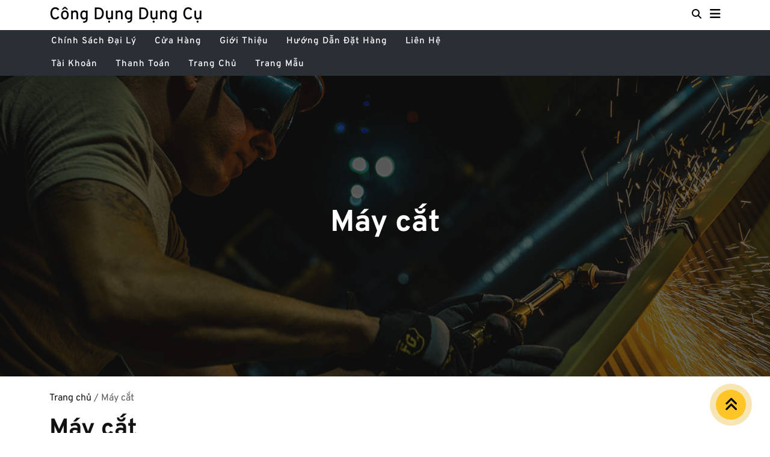

--- FILE ---
content_type: text/html; charset=UTF-8
request_url: https://congcudungcu.vn/danh-muc/may-cat/
body_size: 28196
content:

<!DOCTYPE html>
<html lang="vi" prefix="og: https://ogp.me/ns#">
<head><meta http-equiv="Content-Type" content="text/html; charset=UTF-8" /><script>if(navigator.userAgent.match(/MSIE|Internet Explorer/i)||navigator.userAgent.match(/Trident\/7\..*?rv:11/i)){var href=document.location.href;if(!href.match(/[?&]nowprocket/)){if(href.indexOf("?")==-1){if(href.indexOf("#")==-1){document.location.href=href+"?nowprocket=1"}else{document.location.href=href.replace("#","?nowprocket=1#")}}else{if(href.indexOf("#")==-1){document.location.href=href+"&nowprocket=1"}else{document.location.href=href.replace("#","&nowprocket=1#")}}}}</script><script>class RocketLazyLoadScripts{constructor(){this.triggerEvents=["keydown","mousedown","mousemove","touchmove","touchstart","touchend","wheel"],this.userEventHandler=this._triggerListener.bind(this),this.touchStartHandler=this._onTouchStart.bind(this),this.touchMoveHandler=this._onTouchMove.bind(this),this.touchEndHandler=this._onTouchEnd.bind(this),this.clickHandler=this._onClick.bind(this),this.interceptedClicks=[],window.addEventListener("pageshow",(e=>{this.persisted=e.persisted})),window.addEventListener("DOMContentLoaded",(()=>{this._preconnect3rdParties()})),this.delayedScripts={normal:[],async:[],defer:[]},this.allJQueries=[]}_addUserInteractionListener(e){document.hidden?e._triggerListener():(this.triggerEvents.forEach((t=>window.addEventListener(t,e.userEventHandler,{passive:!0}))),window.addEventListener("touchstart",e.touchStartHandler,{passive:!0}),window.addEventListener("mousedown",e.touchStartHandler),document.addEventListener("visibilitychange",e.userEventHandler))}_removeUserInteractionListener(){this.triggerEvents.forEach((e=>window.removeEventListener(e,this.userEventHandler,{passive:!0}))),document.removeEventListener("visibilitychange",this.userEventHandler)}_onTouchStart(e){"HTML"!==e.target.tagName&&(window.addEventListener("touchend",this.touchEndHandler),window.addEventListener("mouseup",this.touchEndHandler),window.addEventListener("touchmove",this.touchMoveHandler,{passive:!0}),window.addEventListener("mousemove",this.touchMoveHandler),e.target.addEventListener("click",this.clickHandler),this._renameDOMAttribute(e.target,"onclick","rocket-onclick"))}_onTouchMove(e){window.removeEventListener("touchend",this.touchEndHandler),window.removeEventListener("mouseup",this.touchEndHandler),window.removeEventListener("touchmove",this.touchMoveHandler,{passive:!0}),window.removeEventListener("mousemove",this.touchMoveHandler),e.target.removeEventListener("click",this.clickHandler),this._renameDOMAttribute(e.target,"rocket-onclick","onclick")}_onTouchEnd(e){window.removeEventListener("touchend",this.touchEndHandler),window.removeEventListener("mouseup",this.touchEndHandler),window.removeEventListener("touchmove",this.touchMoveHandler,{passive:!0}),window.removeEventListener("mousemove",this.touchMoveHandler)}_onClick(e){e.target.removeEventListener("click",this.clickHandler),this._renameDOMAttribute(e.target,"rocket-onclick","onclick"),this.interceptedClicks.push(e),e.preventDefault(),e.stopPropagation(),e.stopImmediatePropagation()}_replayClicks(){window.removeEventListener("touchstart",this.touchStartHandler,{passive:!0}),window.removeEventListener("mousedown",this.touchStartHandler),this.interceptedClicks.forEach((e=>{e.target.dispatchEvent(new MouseEvent("click",{view:e.view,bubbles:!0,cancelable:!0}))}))}_renameDOMAttribute(e,t,n){e.hasAttribute&&e.hasAttribute(t)&&(event.target.setAttribute(n,event.target.getAttribute(t)),event.target.removeAttribute(t))}_triggerListener(){this._removeUserInteractionListener(this),"loading"===document.readyState?document.addEventListener("DOMContentLoaded",this._loadEverythingNow.bind(this)):this._loadEverythingNow()}_preconnect3rdParties(){let e=[];document.querySelectorAll("script[type=rocketlazyloadscript]").forEach((t=>{if(t.hasAttribute("src")){const n=new URL(t.src).origin;n!==location.origin&&e.push({src:n,crossOrigin:t.crossOrigin||"module"===t.getAttribute("data-rocket-type")})}})),e=[...new Map(e.map((e=>[JSON.stringify(e),e]))).values()],this._batchInjectResourceHints(e,"preconnect")}async _loadEverythingNow(){this.lastBreath=Date.now(),this._delayEventListeners(),this._delayJQueryReady(this),this._handleDocumentWrite(),this._registerAllDelayedScripts(),this._preloadAllScripts(),await this._loadScriptsFromList(this.delayedScripts.normal),await this._loadScriptsFromList(this.delayedScripts.defer),await this._loadScriptsFromList(this.delayedScripts.async);try{await this._triggerDOMContentLoaded(),await this._triggerWindowLoad()}catch(e){}window.dispatchEvent(new Event("rocket-allScriptsLoaded")),this._replayClicks()}_registerAllDelayedScripts(){document.querySelectorAll("script[type=rocketlazyloadscript]").forEach((e=>{e.hasAttribute("src")?e.hasAttribute("async")&&!1!==e.async?this.delayedScripts.async.push(e):e.hasAttribute("defer")&&!1!==e.defer||"module"===e.getAttribute("data-rocket-type")?this.delayedScripts.defer.push(e):this.delayedScripts.normal.push(e):this.delayedScripts.normal.push(e)}))}async _transformScript(e){return await this._littleBreath(),new Promise((t=>{const n=document.createElement("script");[...e.attributes].forEach((e=>{let t=e.nodeName;"type"!==t&&("data-rocket-type"===t&&(t="type"),n.setAttribute(t,e.nodeValue))})),e.hasAttribute("src")?(n.addEventListener("load",t),n.addEventListener("error",t)):(n.text=e.text,t());try{e.parentNode.replaceChild(n,e)}catch(e){t()}}))}async _loadScriptsFromList(e){const t=e.shift();return t?(await this._transformScript(t),this._loadScriptsFromList(e)):Promise.resolve()}_preloadAllScripts(){this._batchInjectResourceHints([...this.delayedScripts.normal,...this.delayedScripts.defer,...this.delayedScripts.async],"preload")}_batchInjectResourceHints(e,t){var n=document.createDocumentFragment();e.forEach((e=>{if(e.src){const i=document.createElement("link");i.href=e.src,i.rel=t,"preconnect"!==t&&(i.as="script"),e.getAttribute&&"module"===e.getAttribute("data-rocket-type")&&(i.crossOrigin=!0),e.crossOrigin&&(i.crossOrigin=e.crossOrigin),n.appendChild(i)}})),document.head.appendChild(n)}_delayEventListeners(){let e={};function t(t,n){!function(t){function n(n){return e[t].eventsToRewrite.indexOf(n)>=0?"rocket-"+n:n}e[t]||(e[t]={originalFunctions:{add:t.addEventListener,remove:t.removeEventListener},eventsToRewrite:[]},t.addEventListener=function(){arguments[0]=n(arguments[0]),e[t].originalFunctions.add.apply(t,arguments)},t.removeEventListener=function(){arguments[0]=n(arguments[0]),e[t].originalFunctions.remove.apply(t,arguments)})}(t),e[t].eventsToRewrite.push(n)}function n(e,t){let n=e[t];Object.defineProperty(e,t,{get:()=>n||function(){},set(i){e["rocket"+t]=n=i}})}t(document,"DOMContentLoaded"),t(window,"DOMContentLoaded"),t(window,"load"),t(window,"pageshow"),t(document,"readystatechange"),n(document,"onreadystatechange"),n(window,"onload"),n(window,"onpageshow")}_delayJQueryReady(e){let t=window.jQuery;Object.defineProperty(window,"jQuery",{get:()=>t,set(n){if(n&&n.fn&&!e.allJQueries.includes(n)){n.fn.ready=n.fn.init.prototype.ready=function(t){e.domReadyFired?t.bind(document)(n):document.addEventListener("rocket-DOMContentLoaded",(()=>t.bind(document)(n)))};const t=n.fn.on;n.fn.on=n.fn.init.prototype.on=function(){if(this[0]===window){function e(e){return e.split(" ").map((e=>"load"===e||0===e.indexOf("load.")?"rocket-jquery-load":e)).join(" ")}"string"==typeof arguments[0]||arguments[0]instanceof String?arguments[0]=e(arguments[0]):"object"==typeof arguments[0]&&Object.keys(arguments[0]).forEach((t=>{delete Object.assign(arguments[0],{[e(t)]:arguments[0][t]})[t]}))}return t.apply(this,arguments),this},e.allJQueries.push(n)}t=n}})}async _triggerDOMContentLoaded(){this.domReadyFired=!0,await this._littleBreath(),document.dispatchEvent(new Event("rocket-DOMContentLoaded")),await this._littleBreath(),window.dispatchEvent(new Event("rocket-DOMContentLoaded")),await this._littleBreath(),document.dispatchEvent(new Event("rocket-readystatechange")),await this._littleBreath(),document.rocketonreadystatechange&&document.rocketonreadystatechange()}async _triggerWindowLoad(){await this._littleBreath(),window.dispatchEvent(new Event("rocket-load")),await this._littleBreath(),window.rocketonload&&window.rocketonload(),await this._littleBreath(),this.allJQueries.forEach((e=>e(window).trigger("rocket-jquery-load"))),await this._littleBreath();const e=new Event("rocket-pageshow");e.persisted=this.persisted,window.dispatchEvent(e),await this._littleBreath(),window.rocketonpageshow&&window.rocketonpageshow({persisted:this.persisted})}_handleDocumentWrite(){const e=new Map;document.write=document.writeln=function(t){const n=document.currentScript,i=document.createRange(),r=n.parentElement;let o=e.get(n);void 0===o&&(o=n.nextSibling,e.set(n,o));const s=document.createDocumentFragment();i.setStart(s,0),s.appendChild(i.createContextualFragment(t)),r.insertBefore(s,o)}}async _littleBreath(){Date.now()-this.lastBreath>45&&(await this._requestAnimFrame(),this.lastBreath=Date.now())}async _requestAnimFrame(){return document.hidden?new Promise((e=>setTimeout(e))):new Promise((e=>requestAnimationFrame(e)))}static run(){const e=new RocketLazyLoadScripts;e._addUserInteractionListener(e)}}RocketLazyLoadScripts.run();</script>


<meta name="viewport" content="width=device-width, initial-scale=1.0, maximum-scale=1.2, user-scalable=yes" />


<!-- Tối ưu hóa công cụ tìm kiếm bởi Rank Math PRO - https://rankmath.com/ -->
<title>Máy cắt - Công Dụng Dụng Cụ</title>
<meta name="robots" content="follow, index, max-snippet:-1, max-video-preview:-1, max-image-preview:large"/>
<link rel="canonical" href="https://congcudungcu.vn/danh-muc/may-cat/" />
<link rel="next" href="https://congcudungcu.vn/danh-muc/may-cat/page/2/" />
<meta property="og:locale" content="vi_VN" />
<meta property="og:type" content="article" />
<meta property="og:title" content="Máy cắt - Công Dụng Dụng Cụ" />
<meta property="og:url" content="https://congcudungcu.vn/danh-muc/may-cat/" />
<meta property="og:site_name" content="Công Dụng Dụng Cụ" />
<meta property="og:image" content="https://congcudungcu.vn/wp-content/uploads/2023/08/Picture1.png" />
<meta property="og:image:secure_url" content="https://congcudungcu.vn/wp-content/uploads/2023/08/Picture1.png" />
<meta property="og:image:width" content="314" />
<meta property="og:image:height" content="317" />
<meta property="og:image:alt" content="Cờ lê hơi vặn ngang đầu 3/8 Inch" />
<meta property="og:image:type" content="image/png" />
<meta name="twitter:card" content="summary_large_image" />
<meta name="twitter:title" content="Máy cắt - Công Dụng Dụng Cụ" />
<meta name="twitter:image" content="https://congcudungcu.vn/wp-content/uploads/2023/08/Picture1.png" />
<script type="application/ld+json" class="rank-math-schema-pro">{"@context":"https://schema.org","@graph":[{"@type":"Organization","@id":"https://congcudungcu.vn/#organization","name":"C\u00f4ng D\u1ee5ng D\u1ee5ng C\u1ee5"},{"@type":"WebSite","@id":"https://congcudungcu.vn/#website","url":"https://congcudungcu.vn","name":"C\u00f4ng D\u1ee5ng D\u1ee5ng C\u1ee5","publisher":{"@id":"https://congcudungcu.vn/#organization"},"inLanguage":"vi"},{"@type":"BreadcrumbList","@id":"https://congcudungcu.vn/danh-muc/may-cat/#breadcrumb","itemListElement":[{"@type":"ListItem","position":"1","item":{"@id":"https://congcudungcu.vn","name":"Home"}},{"@type":"ListItem","position":"2","item":{"@id":"https://congcudungcu.vn/danh-muc/may-cat/","name":"M\u00e1y c\u1eaft"}}]},{"@type":"CollectionPage","@id":"https://congcudungcu.vn/danh-muc/may-cat/#webpage","url":"https://congcudungcu.vn/danh-muc/may-cat/","name":"M\u00e1y c\u1eaft - C\u00f4ng D\u1ee5ng D\u1ee5ng C\u1ee5","isPartOf":{"@id":"https://congcudungcu.vn/#website"},"inLanguage":"vi","breadcrumb":{"@id":"https://congcudungcu.vn/danh-muc/may-cat/#breadcrumb"}}]}</script>
<!-- /Plugin SEO WordPress Rank Math -->

<link rel='dns-prefetch' href='//www.googletagmanager.com' />
<link rel="alternate" type="application/rss+xml" title="Dòng thông tin Công Dụng Dụng Cụ &raquo;" href="https://congcudungcu.vn/feed/" />
<link rel="alternate" type="application/rss+xml" title="Công Dụng Dụng Cụ &raquo; Dòng bình luận" href="https://congcudungcu.vn/comments/feed/" />
<link rel="alternate" type="application/rss+xml" title="Nguồn cấp Công Dụng Dụng Cụ &raquo; Máy cắt Danh mục" href="https://congcudungcu.vn/danh-muc/may-cat/feed/" />
<link rel='stylesheet' id='menu-icons-extra-css' href='https://congcudungcu.vn/wp-content/plugins/ot-flatsome-vertical-menu/libs/menu-icons/css/extra.min.css?ver=0.12.2' type='text/css' media='all' />
<style id='wp-emoji-styles-inline-css' type='text/css'>

	img.wp-smiley, img.emoji {
		display: inline !important;
		border: none !important;
		box-shadow: none !important;
		height: 1em !important;
		width: 1em !important;
		margin: 0 0.07em !important;
		vertical-align: -0.1em !important;
		background: none !important;
		padding: 0 !important;
	}
</style>
<link rel='stylesheet' id='wp-block-library-css' href='https://congcudungcu.vn/wp-includes/css/dist/block-library/style.min.css?ver=6.6.2' type='text/css' media='all' />
<style id='wp-block-library-theme-inline-css' type='text/css'>
.wp-block-audio :where(figcaption){color:#555;font-size:13px;text-align:center}.is-dark-theme .wp-block-audio :where(figcaption){color:#ffffffa6}.wp-block-audio{margin:0 0 1em}.wp-block-code{border:1px solid #ccc;border-radius:4px;font-family:Menlo,Consolas,monaco,monospace;padding:.8em 1em}.wp-block-embed :where(figcaption){color:#555;font-size:13px;text-align:center}.is-dark-theme .wp-block-embed :where(figcaption){color:#ffffffa6}.wp-block-embed{margin:0 0 1em}.blocks-gallery-caption{color:#555;font-size:13px;text-align:center}.is-dark-theme .blocks-gallery-caption{color:#ffffffa6}:root :where(.wp-block-image figcaption){color:#555;font-size:13px;text-align:center}.is-dark-theme :root :where(.wp-block-image figcaption){color:#ffffffa6}.wp-block-image{margin:0 0 1em}.wp-block-pullquote{border-bottom:4px solid;border-top:4px solid;color:currentColor;margin-bottom:1.75em}.wp-block-pullquote cite,.wp-block-pullquote footer,.wp-block-pullquote__citation{color:currentColor;font-size:.8125em;font-style:normal;text-transform:uppercase}.wp-block-quote{border-left:.25em solid;margin:0 0 1.75em;padding-left:1em}.wp-block-quote cite,.wp-block-quote footer{color:currentColor;font-size:.8125em;font-style:normal;position:relative}.wp-block-quote.has-text-align-right{border-left:none;border-right:.25em solid;padding-left:0;padding-right:1em}.wp-block-quote.has-text-align-center{border:none;padding-left:0}.wp-block-quote.is-large,.wp-block-quote.is-style-large,.wp-block-quote.is-style-plain{border:none}.wp-block-search .wp-block-search__label{font-weight:700}.wp-block-search__button{border:1px solid #ccc;padding:.375em .625em}:where(.wp-block-group.has-background){padding:1.25em 2.375em}.wp-block-separator.has-css-opacity{opacity:.4}.wp-block-separator{border:none;border-bottom:2px solid;margin-left:auto;margin-right:auto}.wp-block-separator.has-alpha-channel-opacity{opacity:1}.wp-block-separator:not(.is-style-wide):not(.is-style-dots){width:100px}.wp-block-separator.has-background:not(.is-style-dots){border-bottom:none;height:1px}.wp-block-separator.has-background:not(.is-style-wide):not(.is-style-dots){height:2px}.wp-block-table{margin:0 0 1em}.wp-block-table td,.wp-block-table th{word-break:normal}.wp-block-table :where(figcaption){color:#555;font-size:13px;text-align:center}.is-dark-theme .wp-block-table :where(figcaption){color:#ffffffa6}.wp-block-video :where(figcaption){color:#555;font-size:13px;text-align:center}.is-dark-theme .wp-block-video :where(figcaption){color:#ffffffa6}.wp-block-video{margin:0 0 1em}:root :where(.wp-block-template-part.has-background){margin-bottom:0;margin-top:0;padding:1.25em 2.375em}
</style>
<style id='classic-theme-styles-inline-css' type='text/css'>
/*! This file is auto-generated */
.wp-block-button__link{color:#fff;background-color:#32373c;border-radius:9999px;box-shadow:none;text-decoration:none;padding:calc(.667em + 2px) calc(1.333em + 2px);font-size:1.125em}.wp-block-file__button{background:#32373c;color:#fff;text-decoration:none}
</style>
<style id='global-styles-inline-css' type='text/css'>
:root{--wp--preset--aspect-ratio--square: 1;--wp--preset--aspect-ratio--4-3: 4/3;--wp--preset--aspect-ratio--3-4: 3/4;--wp--preset--aspect-ratio--3-2: 3/2;--wp--preset--aspect-ratio--2-3: 2/3;--wp--preset--aspect-ratio--16-9: 16/9;--wp--preset--aspect-ratio--9-16: 9/16;--wp--preset--color--black: #000000;--wp--preset--color--cyan-bluish-gray: #abb8c3;--wp--preset--color--white: #ffffff;--wp--preset--color--pale-pink: #f78da7;--wp--preset--color--vivid-red: #cf2e2e;--wp--preset--color--luminous-vivid-orange: #ff6900;--wp--preset--color--luminous-vivid-amber: #fcb900;--wp--preset--color--light-green-cyan: #7bdcb5;--wp--preset--color--vivid-green-cyan: #00d084;--wp--preset--color--pale-cyan-blue: #8ed1fc;--wp--preset--color--vivid-cyan-blue: #0693e3;--wp--preset--color--vivid-purple: #9b51e0;--wp--preset--gradient--vivid-cyan-blue-to-vivid-purple: linear-gradient(135deg,rgba(6,147,227,1) 0%,rgb(155,81,224) 100%);--wp--preset--gradient--light-green-cyan-to-vivid-green-cyan: linear-gradient(135deg,rgb(122,220,180) 0%,rgb(0,208,130) 100%);--wp--preset--gradient--luminous-vivid-amber-to-luminous-vivid-orange: linear-gradient(135deg,rgba(252,185,0,1) 0%,rgba(255,105,0,1) 100%);--wp--preset--gradient--luminous-vivid-orange-to-vivid-red: linear-gradient(135deg,rgba(255,105,0,1) 0%,rgb(207,46,46) 100%);--wp--preset--gradient--very-light-gray-to-cyan-bluish-gray: linear-gradient(135deg,rgb(238,238,238) 0%,rgb(169,184,195) 100%);--wp--preset--gradient--cool-to-warm-spectrum: linear-gradient(135deg,rgb(74,234,220) 0%,rgb(151,120,209) 20%,rgb(207,42,186) 40%,rgb(238,44,130) 60%,rgb(251,105,98) 80%,rgb(254,248,76) 100%);--wp--preset--gradient--blush-light-purple: linear-gradient(135deg,rgb(255,206,236) 0%,rgb(152,150,240) 100%);--wp--preset--gradient--blush-bordeaux: linear-gradient(135deg,rgb(254,205,165) 0%,rgb(254,45,45) 50%,rgb(107,0,62) 100%);--wp--preset--gradient--luminous-dusk: linear-gradient(135deg,rgb(255,203,112) 0%,rgb(199,81,192) 50%,rgb(65,88,208) 100%);--wp--preset--gradient--pale-ocean: linear-gradient(135deg,rgb(255,245,203) 0%,rgb(182,227,212) 50%,rgb(51,167,181) 100%);--wp--preset--gradient--electric-grass: linear-gradient(135deg,rgb(202,248,128) 0%,rgb(113,206,126) 100%);--wp--preset--gradient--midnight: linear-gradient(135deg,rgb(2,3,129) 0%,rgb(40,116,252) 100%);--wp--preset--font-size--small: 13px;--wp--preset--font-size--medium: 20px;--wp--preset--font-size--large: 36px;--wp--preset--font-size--x-large: 42px;--wp--preset--font-family--inter: "Inter", sans-serif;--wp--preset--font-family--cardo: Cardo;--wp--preset--spacing--20: 0.44rem;--wp--preset--spacing--30: 0.67rem;--wp--preset--spacing--40: 1rem;--wp--preset--spacing--50: 1.5rem;--wp--preset--spacing--60: 2.25rem;--wp--preset--spacing--70: 3.38rem;--wp--preset--spacing--80: 5.06rem;--wp--preset--shadow--natural: 6px 6px 9px rgba(0, 0, 0, 0.2);--wp--preset--shadow--deep: 12px 12px 50px rgba(0, 0, 0, 0.4);--wp--preset--shadow--sharp: 6px 6px 0px rgba(0, 0, 0, 0.2);--wp--preset--shadow--outlined: 6px 6px 0px -3px rgba(255, 255, 255, 1), 6px 6px rgba(0, 0, 0, 1);--wp--preset--shadow--crisp: 6px 6px 0px rgba(0, 0, 0, 1);}:where(.is-layout-flex){gap: 0.5em;}:where(.is-layout-grid){gap: 0.5em;}body .is-layout-flex{display: flex;}.is-layout-flex{flex-wrap: wrap;align-items: center;}.is-layout-flex > :is(*, div){margin: 0;}body .is-layout-grid{display: grid;}.is-layout-grid > :is(*, div){margin: 0;}:where(.wp-block-columns.is-layout-flex){gap: 2em;}:where(.wp-block-columns.is-layout-grid){gap: 2em;}:where(.wp-block-post-template.is-layout-flex){gap: 1.25em;}:where(.wp-block-post-template.is-layout-grid){gap: 1.25em;}.has-black-color{color: var(--wp--preset--color--black) !important;}.has-cyan-bluish-gray-color{color: var(--wp--preset--color--cyan-bluish-gray) !important;}.has-white-color{color: var(--wp--preset--color--white) !important;}.has-pale-pink-color{color: var(--wp--preset--color--pale-pink) !important;}.has-vivid-red-color{color: var(--wp--preset--color--vivid-red) !important;}.has-luminous-vivid-orange-color{color: var(--wp--preset--color--luminous-vivid-orange) !important;}.has-luminous-vivid-amber-color{color: var(--wp--preset--color--luminous-vivid-amber) !important;}.has-light-green-cyan-color{color: var(--wp--preset--color--light-green-cyan) !important;}.has-vivid-green-cyan-color{color: var(--wp--preset--color--vivid-green-cyan) !important;}.has-pale-cyan-blue-color{color: var(--wp--preset--color--pale-cyan-blue) !important;}.has-vivid-cyan-blue-color{color: var(--wp--preset--color--vivid-cyan-blue) !important;}.has-vivid-purple-color{color: var(--wp--preset--color--vivid-purple) !important;}.has-black-background-color{background-color: var(--wp--preset--color--black) !important;}.has-cyan-bluish-gray-background-color{background-color: var(--wp--preset--color--cyan-bluish-gray) !important;}.has-white-background-color{background-color: var(--wp--preset--color--white) !important;}.has-pale-pink-background-color{background-color: var(--wp--preset--color--pale-pink) !important;}.has-vivid-red-background-color{background-color: var(--wp--preset--color--vivid-red) !important;}.has-luminous-vivid-orange-background-color{background-color: var(--wp--preset--color--luminous-vivid-orange) !important;}.has-luminous-vivid-amber-background-color{background-color: var(--wp--preset--color--luminous-vivid-amber) !important;}.has-light-green-cyan-background-color{background-color: var(--wp--preset--color--light-green-cyan) !important;}.has-vivid-green-cyan-background-color{background-color: var(--wp--preset--color--vivid-green-cyan) !important;}.has-pale-cyan-blue-background-color{background-color: var(--wp--preset--color--pale-cyan-blue) !important;}.has-vivid-cyan-blue-background-color{background-color: var(--wp--preset--color--vivid-cyan-blue) !important;}.has-vivid-purple-background-color{background-color: var(--wp--preset--color--vivid-purple) !important;}.has-black-border-color{border-color: var(--wp--preset--color--black) !important;}.has-cyan-bluish-gray-border-color{border-color: var(--wp--preset--color--cyan-bluish-gray) !important;}.has-white-border-color{border-color: var(--wp--preset--color--white) !important;}.has-pale-pink-border-color{border-color: var(--wp--preset--color--pale-pink) !important;}.has-vivid-red-border-color{border-color: var(--wp--preset--color--vivid-red) !important;}.has-luminous-vivid-orange-border-color{border-color: var(--wp--preset--color--luminous-vivid-orange) !important;}.has-luminous-vivid-amber-border-color{border-color: var(--wp--preset--color--luminous-vivid-amber) !important;}.has-light-green-cyan-border-color{border-color: var(--wp--preset--color--light-green-cyan) !important;}.has-vivid-green-cyan-border-color{border-color: var(--wp--preset--color--vivid-green-cyan) !important;}.has-pale-cyan-blue-border-color{border-color: var(--wp--preset--color--pale-cyan-blue) !important;}.has-vivid-cyan-blue-border-color{border-color: var(--wp--preset--color--vivid-cyan-blue) !important;}.has-vivid-purple-border-color{border-color: var(--wp--preset--color--vivid-purple) !important;}.has-vivid-cyan-blue-to-vivid-purple-gradient-background{background: var(--wp--preset--gradient--vivid-cyan-blue-to-vivid-purple) !important;}.has-light-green-cyan-to-vivid-green-cyan-gradient-background{background: var(--wp--preset--gradient--light-green-cyan-to-vivid-green-cyan) !important;}.has-luminous-vivid-amber-to-luminous-vivid-orange-gradient-background{background: var(--wp--preset--gradient--luminous-vivid-amber-to-luminous-vivid-orange) !important;}.has-luminous-vivid-orange-to-vivid-red-gradient-background{background: var(--wp--preset--gradient--luminous-vivid-orange-to-vivid-red) !important;}.has-very-light-gray-to-cyan-bluish-gray-gradient-background{background: var(--wp--preset--gradient--very-light-gray-to-cyan-bluish-gray) !important;}.has-cool-to-warm-spectrum-gradient-background{background: var(--wp--preset--gradient--cool-to-warm-spectrum) !important;}.has-blush-light-purple-gradient-background{background: var(--wp--preset--gradient--blush-light-purple) !important;}.has-blush-bordeaux-gradient-background{background: var(--wp--preset--gradient--blush-bordeaux) !important;}.has-luminous-dusk-gradient-background{background: var(--wp--preset--gradient--luminous-dusk) !important;}.has-pale-ocean-gradient-background{background: var(--wp--preset--gradient--pale-ocean) !important;}.has-electric-grass-gradient-background{background: var(--wp--preset--gradient--electric-grass) !important;}.has-midnight-gradient-background{background: var(--wp--preset--gradient--midnight) !important;}.has-small-font-size{font-size: var(--wp--preset--font-size--small) !important;}.has-medium-font-size{font-size: var(--wp--preset--font-size--medium) !important;}.has-large-font-size{font-size: var(--wp--preset--font-size--large) !important;}.has-x-large-font-size{font-size: var(--wp--preset--font-size--x-large) !important;}
:where(.wp-block-post-template.is-layout-flex){gap: 1.25em;}:where(.wp-block-post-template.is-layout-grid){gap: 1.25em;}
:where(.wp-block-columns.is-layout-flex){gap: 2em;}:where(.wp-block-columns.is-layout-grid){gap: 2em;}
:root :where(.wp-block-pullquote){font-size: 1.5em;line-height: 1.6;}
</style>
<link data-minify="1" rel='stylesheet' id='font-awesome-four-css' href='https://congcudungcu.vn/wp-content/cache/min/1/wp-content/plugins/font-awesome-4-menus/css/font-awesome.min.css?ver=1762227453' type='text/css' media='all' />
<link data-minify="1" rel='stylesheet' id='ot-vertical-menu-css-css' href='https://congcudungcu.vn/wp-content/cache/min/1/wp-content/plugins/ot-flatsome-vertical-menu/assets/css/style.css?ver=1762227453' type='text/css' media='all' />
<link data-minify="1" rel='stylesheet' id='woocommerce-layout-css' href='https://congcudungcu.vn/wp-content/cache/min/1/wp-content/plugins/woocommerce/assets/css/woocommerce-layout.css?ver=1762227453' type='text/css' media='all' />
<link data-minify="1" rel='stylesheet' id='woocommerce-smallscreen-css' href='https://congcudungcu.vn/wp-content/cache/min/1/wp-content/plugins/woocommerce/assets/css/woocommerce-smallscreen.css?ver=1762227453' type='text/css' media='only screen and (max-width: 768px)' />
<link data-minify="1" rel='stylesheet' id='woocommerce-general-css' href='https://congcudungcu.vn/wp-content/cache/min/1/wp-content/plugins/woocommerce/assets/css/woocommerce.css?ver=1762227453' type='text/css' media='all' />
<style id='woocommerce-inline-inline-css' type='text/css'>
.woocommerce form .form-row .required { visibility: visible; }
</style>
<link data-minify="1" rel='stylesheet' id='Overpass-css' href='https://congcudungcu.vn/wp-content/cache/min/1/wp-content/fonts/222d2c80231395b7e8210445d6834608.css?ver=1762227453' type='text/css' media='all' />
<link data-minify="1" rel='stylesheet' id='bootstrap-css-css' href='https://congcudungcu.vn/wp-content/cache/min/1/wp-content/themes/production-industry/assets/css/bootstrap.css?ver=1762227453' type='text/css' media='all' />
<link data-minify="1" rel='stylesheet' id='fontawesome-css-css' href='https://congcudungcu.vn/wp-content/cache/min/1/wp-content/themes/production-industry/assets/css/fontawesome-all.css?ver=1762227453' type='text/css' media='all' />
<link data-minify="1" rel='stylesheet' id='production-industry-style-css' href='https://congcudungcu.vn/wp-content/cache/min/1/wp-content/themes/production-industry/style.css?ver=1762227453' type='text/css' media='all' />
<style id='production-industry-style-inline-css' type='text/css'>
:root {--primary-theme-color: #FFC527!important;--secondary-theme-color: #2A2F35!important;}.scroll-up{right: 30px;!important;left: auto;!important;}.woocommerce ul.products li.product .onsale{left: auto; right: 10px;}

				.header-image-box{
					background-image: url(https://congcudungcu.vn/wp-content/themes/production-industry/assets/images/default-header-image.png) !important;
					-webkit-background-size: cover !important;
					-moz-background-size: cover !important;
					-o-background-size: cover !important;
					background-size: cover !important;
					height: 500px;
				    display: flex;
				    align-items: center;
				}
</style>
<link data-minify="1" rel='stylesheet' id='production-industry-responsive-css-css' href='https://congcudungcu.vn/wp-content/cache/min/1/wp-content/themes/production-industry/assets/css/responsive.css?ver=1762227453' type='text/css' media='all' />
<link data-minify="1" rel='stylesheet' id='slick-style-css' href='https://congcudungcu.vn/wp-content/cache/min/1/wp-content/themes/production-industry/assets/css/slick.css?ver=1762227453' type='text/css' media='all' />
<link data-minify="1" rel='stylesheet' id='animate-css-css' href='https://congcudungcu.vn/wp-content/cache/min/1/wp-content/themes/production-industry/assets/css/animate.css?ver=1762227453' type='text/css' media='all' />
<style id='rocket-lazyload-inline-css' type='text/css'>
.rll-youtube-player{position:relative;padding-bottom:56.23%;height:0;overflow:hidden;max-width:100%;}.rll-youtube-player:focus-within{outline: 2px solid currentColor;outline-offset: 5px;}.rll-youtube-player iframe{position:absolute;top:0;left:0;width:100%;height:100%;z-index:100;background:0 0}.rll-youtube-player img{bottom:0;display:block;left:0;margin:auto;max-width:100%;width:100%;position:absolute;right:0;top:0;border:none;height:auto;-webkit-transition:.4s all;-moz-transition:.4s all;transition:.4s all}.rll-youtube-player img:hover{-webkit-filter:brightness(75%)}.rll-youtube-player .play{height:100%;width:100%;left:0;top:0;position:absolute;background:url(https://congcudungcu.vn/wp-content/plugins/wp-rocket/assets/img/youtube.png) no-repeat center;background-color: transparent !important;cursor:pointer;border:none;}.wp-embed-responsive .wp-has-aspect-ratio .rll-youtube-player{position:absolute;padding-bottom:0;width:100%;height:100%;top:0;bottom:0;left:0;right:0}
</style>
<script type="rocketlazyloadscript" data-rocket-type="text/javascript" id="woocommerce-google-analytics-integration-gtag-js-after">
/* <![CDATA[ */
/* Google Analytics for WooCommerce (gtag.js) */
					window.dataLayer = window.dataLayer || [];
					function gtag(){dataLayer.push(arguments);}
					// Set up default consent state.
					for ( const mode of [{"analytics_storage":"denied","ad_storage":"denied","ad_user_data":"denied","ad_personalization":"denied","region":["AT","BE","BG","HR","CY","CZ","DK","EE","FI","FR","DE","GR","HU","IS","IE","IT","LV","LI","LT","LU","MT","NL","NO","PL","PT","RO","SK","SI","ES","SE","GB","CH"]}] || [] ) {
						gtag( "consent", "default", { "wait_for_update": 500, ...mode } );
					}
					gtag("js", new Date());
					gtag("set", "developer_id.dOGY3NW", true);
					gtag("config", "G-FHTQYWX2RX", {"track_404":true,"allow_google_signals":true,"logged_in":false,"linker":{"domains":[],"allow_incoming":false},"custom_map":{"dimension1":"logged_in"}});
/* ]]> */
</script>
<script type="rocketlazyloadscript" data-rocket-type="text/javascript" src="https://congcudungcu.vn/wp-includes/js/jquery/jquery.min.js?ver=3.7.1" id="jquery-core-js" defer></script>
<script type="rocketlazyloadscript" data-rocket-type="text/javascript" src="https://congcudungcu.vn/wp-includes/js/jquery/jquery-migrate.min.js?ver=3.4.1" id="jquery-migrate-js" defer></script>
<script type="rocketlazyloadscript" data-rocket-type="text/javascript" src="https://congcudungcu.vn/wp-content/plugins/woocommerce/assets/js/jquery-blockui/jquery.blockUI.min.js?ver=2.7.0-wc.9.2.3" id="jquery-blockui-js" defer="defer" data-wp-strategy="defer"></script>
<script type="text/javascript" id="wc-add-to-cart-js-extra">
/* <![CDATA[ */
var wc_add_to_cart_params = {"ajax_url":"\/wp-admin\/admin-ajax.php","wc_ajax_url":"\/?wc-ajax=%%endpoint%%","i18n_view_cart":"Xem gi\u1ecf h\u00e0ng","cart_url":"https:\/\/congcudungcu.vn\/?page_id=60","is_cart":"","cart_redirect_after_add":"no"};
/* ]]> */
</script>
<script type="rocketlazyloadscript" data-rocket-type="text/javascript" src="https://congcudungcu.vn/wp-content/plugins/woocommerce/assets/js/frontend/add-to-cart.min.js?ver=9.2.3" id="wc-add-to-cart-js" defer="defer" data-wp-strategy="defer"></script>
<script type="rocketlazyloadscript" data-rocket-type="text/javascript" src="https://congcudungcu.vn/wp-content/plugins/woocommerce/assets/js/js-cookie/js.cookie.min.js?ver=2.1.4-wc.9.2.3" id="js-cookie-js" defer="defer" data-wp-strategy="defer"></script>
<script type="text/javascript" id="woocommerce-js-extra">
/* <![CDATA[ */
var woocommerce_params = {"ajax_url":"\/wp-admin\/admin-ajax.php","wc_ajax_url":"\/?wc-ajax=%%endpoint%%"};
/* ]]> */
</script>
<script type="rocketlazyloadscript" data-rocket-type="text/javascript" src="https://congcudungcu.vn/wp-content/plugins/woocommerce/assets/js/frontend/woocommerce.min.js?ver=9.2.3" id="woocommerce-js" defer="defer" data-wp-strategy="defer"></script>
<script type="rocketlazyloadscript" data-minify="1" data-rocket-type="text/javascript" src="https://congcudungcu.vn/wp-content/cache/min/1/wp-content/themes/production-industry/assets/js/wow.js?ver=1762227453" id="wow-js-js" defer></script>
<link rel="https://api.w.org/" href="https://congcudungcu.vn/wp-json/" /><link rel="alternate" title="JSON" type="application/json" href="https://congcudungcu.vn/wp-json/wp/v2/product_cat/2231" /><link rel="EditURI" type="application/rsd+xml" title="RSD" href="https://congcudungcu.vn/xmlrpc.php?rsd" />
<meta name="generator" content="WordPress 6.6.2" />
<!-- Analytics by WP Statistics v14.9.2 - https://wp-statistics.com/ -->
	<noscript><style>.woocommerce-product-gallery{ opacity: 1 !important; }</style></noscript>
	<style type="text/css">.broken_link, a.broken_link {
	text-decoration: line-through;
}</style><style id='wp-fonts-local' type='text/css'>
@font-face{font-family:Inter;font-style:normal;font-weight:300 900;font-display:fallback;src:url('https://congcudungcu.vn/wp-content/plugins/woocommerce/assets/fonts/Inter-VariableFont_slnt,wght.woff2') format('woff2');font-stretch:normal;}
@font-face{font-family:Cardo;font-style:normal;font-weight:400;font-display:fallback;src:url('https://congcudungcu.vn/wp-content/plugins/woocommerce/assets/fonts/cardo_normal_400.woff2') format('woff2');}
</style>
<link rel="icon" href="https://congcudungcu.vn/wp-content/uploads/2023/05/cropped-Picture1-32x32.png" sizes="32x32" />
<link rel="icon" href="https://congcudungcu.vn/wp-content/uploads/2023/05/cropped-Picture1-192x192.png" sizes="192x192" />
<link rel="apple-touch-icon" href="https://congcudungcu.vn/wp-content/uploads/2023/05/cropped-Picture1-180x180.png" />
<meta name="msapplication-TileImage" content="https://congcudungcu.vn/wp-content/uploads/2023/05/cropped-Picture1-270x270.png" />
<noscript><style id="rocket-lazyload-nojs-css">.rll-youtube-player, [data-lazy-src]{display:none !important;}</style></noscript>
</head>

<body class="archive tax-product_cat term-may-cat term-2231 wp-embed-responsive theme-production-industry ot-vertical-menu ot-overplay ot-menu-show-home woocommerce woocommerce-page woocommerce-no-js">


<a class="skip-link screen-reader-text" href="#content">Skip to content</a>

<div class="topheader">
	<div class="container">
		<div class="row">
			<div class="col-lg-7 col-md-6 col-sm-12 text-md-start text-center align-self-center adver-text">
							</div>
			<div class="col-lg-5 col-md-6 col-sm-12 align-self-center text-center d-flex flex-wrap justify-content-md-end column-gap-5 justify-content-center row-gap-2">
																<div class="social-links  text-end d-flex align-items-center">
									</div>
			</div>
		</div>
	</div>
</div>
<div class="middle-header py-2">
	<div class="container">
		<div class="row">
			<div class="col-lg-5 col-md-3 col-12 align-self-center">
				<div class="logo text-center text-md-start mb-3 mb-md-0">
					<div class="logo-image text-md-start text-center">
											</div>
					<div class="logo-content text-md-start text-center">
						<a href="https://congcudungcu.vn/" title="Công Dụng Dụng Cụ">Công Dụng Dụng Cụ</a>					</div>
				</div>
			</div>
			<div class="col-lg-7 col-md-9 col-12 d-flex align-self-center flex-wrap justify-content-md-end column-gap-5 justify-content-center row-gap-3">
																	<div class="search-cont me-2 d-flex">
						<button type="button" class="search-cont-button"><i class="fas fa-search"></i></button>
					</div>
					<div class="outer-search">
						<div class="inner-search">
							<form method="get" id="searchform" class="searchform" action="https://congcudungcu.vn/">
	<input placeholder="Search Here..." type="search" name="s" id="search" value="" />
	<input type="submit" class="search-submit" value="Search" />
</form>						</div>
						<button type="button" class="closepop search-cont-button-close" >X</button>
					</div>
								<div class="toggle-btn  d-flex align-items-center">
					<a class="sidebar-toggle" id="sidebar-pop" href="#"><i class="fas fa-bars"></i></a>
				</div>
			</div>
			<div class="header-sidebar">
				<div class="close-pop"><a href="javascript:void(0);"><i class="fas fa-window-close"></i></a></div>
				<div class="menu-drawer">
					<div class="logo-collapse">
						<div class="logo-sidebar text-start mb-3 mb-md-0">
							<div class="logo-image text-start">
															</div>
							<div class="logo-content text-start">
								<a href="https://congcudungcu.vn/" title="Công Dụng Dụng Cụ">Công Dụng Dụng Cụ</a>							</div>
						</div>
					</div>
					<div class="row">
											</div>
					<div class="row">
											</div>
					<div class="row">
											</div>
					<div class="row">
											</div>
					<div class="row media-div">
												<div class="social-links">
													</div>
					</div>
				</div>
			</div>
		</div>
	</div>
</div>
<header id="site-navigation" class="header close-sticky ">
	<div class="container">
		<div class="row">
			<div class="col-lg-8 col-md-9 col-sm-6 col-3 align-self-center px-md-0">
				<button class="menu-toggle py-2 px-3" aria-controls="top-menu" aria-expanded="false" type="button">
					<span aria-hidden="true"><i class="fa-solid fa-bars"></i></span>
				</button>
				<nav id="main-menu" class="close-panal">
					<false class="menu"><ul>
<li class="page_item page-item-35"><a href="https://congcudungcu.vn/chinh-sach-dai-ly/">Chính sách đại lý</a></li>
<li class="page_item page-item-59 current_page_parent"><a href="https://congcudungcu.vn/cua-hang/">Cửa hàng</a></li>
<li class="page_item page-item-18"><a href="https://congcudungcu.vn/gioi-thieu/">Giới thiệu</a></li>
<li class="page_item page-item-33"><a href="https://congcudungcu.vn/huong-dan-dat-hang/">Hướng dẫn đặt hàng</a></li>
<li class="page_item page-item-20"><a href="https://congcudungcu.vn/lien-he/">Liên hệ</a></li>
<li class="page_item page-item-62"><a href="https://congcudungcu.vn/tai-khoan/">Tài khoản</a></li>
<li class="page_item page-item-61"><a href="https://congcudungcu.vn/thanh-toan/">Thanh toán</a></li>
<li class="page_item page-item-16"><a href="https://congcudungcu.vn/">Trang chủ</a></li>
<li class="page_item page-item-2"><a href="https://congcudungcu.vn/Trang%20mẫu/">Trang Mẫu</a></li>
</ul></false>
					<button class="close-menu my-2 p-2" type="button">
						<span aria-hidden="true"><i class="fa fa-times"></i></span>
					</button>
				</nav>
			</div>
			<div class="col-lg-4 col-md-3 col-sm-6 col-9 align-self-center text-end">
							</div>
		</div>
	</div>
</header>
<div class="header-image-box text-center">
	<div class="container">
									<h1 class="woocommerce-products-header__title page-title">Máy cắt</h1>
						</div>
</div>



<div class="container main-wrapper py-4 px-0">
	<main role="main" id="content">
		<div class="row m-0">
							<div class="col-lg-12 col-md-12 col-sm-12">
					<div id="primary" class="content-area production-industry"><main id="content" class="site-main" role="main"><nav class="woocommerce-breadcrumb" aria-label="Breadcrumb"><a href="https://congcudungcu.vn">Trang chủ</a>&nbsp;&#47;&nbsp;Máy cắt</nav>					<header role="banner" class="woocommerce-products-header">					
					<header class="woocommerce-products-header">
			<h1 class="woocommerce-products-header__title page-title">Máy cắt</h1>
	
	</header>
					</header>

					<div class="woocommerce-notices-wrapper"></div><p class="woocommerce-result-count">
	Hiển thị 1&ndash;8 của 21 kết quả</p>
<form class="woocommerce-ordering" method="get">
	<select name="orderby" class="orderby" aria-label="Đơn hàng của cửa hàng">
					<option value="menu_order"  selected='selected'>Thứ tự mặc định</option>
					<option value="popularity" >Thứ tự theo mức độ phổ biến</option>
					<option value="rating" >Thứ tự theo điểm đánh giá</option>
					<option value="date" >Mới nhất</option>
					<option value="price" >Thứ tự theo giá: thấp đến cao</option>
					<option value="price-desc" >Thứ tự theo giá: cao xuống thấp</option>
			</select>
	<input type="hidden" name="paged" value="1" />
	</form>
<ul class="products columns-4">
<li class="product type-product post-28844 status-publish first instock product_cat-dung-cu-dung-pin product_cat-dung-cu-cam-tay product_cat-may-cat product_tag-cat-canh-bosch product_tag-may-cat-canh-bosch product_tag-may-cat-canh-dung-pin-bosch-pro-pruner has-post-thumbnail shipping-taxable purchasable product-type-simple">
	<a href="https://congcudungcu.vn/may-cat-canh-dung-pin-bosch-pro-pruner/" class="woocommerce-LoopProduct-link woocommerce-loop-product__link"><img width="300" height="300" src="data:image/svg+xml,%3Csvg%20xmlns='http://www.w3.org/2000/svg'%20viewBox='0%200%20300%20300'%3E%3C/svg%3E" class="attachment-woocommerce_thumbnail size-woocommerce_thumbnail" alt="" decoding="async" fetchpriority="high" data-lazy-srcset="https://congcudungcu.vn/wp-content/uploads/2024/06/Pro-Pruner-ccdc-300x300.jpg 300w, https://congcudungcu.vn/wp-content/uploads/2024/06/Pro-Pruner-ccdc-150x150.jpg 150w, https://congcudungcu.vn/wp-content/uploads/2024/06/Pro-Pruner-ccdc-100x100.jpg 100w" data-lazy-sizes="(max-width: 300px) 100vw, 300px" data-lazy-src="https://congcudungcu.vn/wp-content/uploads/2024/06/Pro-Pruner-ccdc-300x300.jpg" /><noscript><img width="300" height="300" src="https://congcudungcu.vn/wp-content/uploads/2024/06/Pro-Pruner-ccdc-300x300.jpg" class="attachment-woocommerce_thumbnail size-woocommerce_thumbnail" alt="" decoding="async" fetchpriority="high" srcset="https://congcudungcu.vn/wp-content/uploads/2024/06/Pro-Pruner-ccdc-300x300.jpg 300w, https://congcudungcu.vn/wp-content/uploads/2024/06/Pro-Pruner-ccdc-150x150.jpg 150w, https://congcudungcu.vn/wp-content/uploads/2024/06/Pro-Pruner-ccdc-100x100.jpg 100w" sizes="(max-width: 300px) 100vw, 300px" /></noscript><h2 class="woocommerce-loop-product__title">Máy Cắt Cành Dùng Pin Bosch Pro Pruner</h2>
	<span class="price"><span class="woocommerce-Price-amount amount"><bdi>4.969.800<span class="woocommerce-Price-currencySymbol">&#8363;</span></bdi></span></span>
</a><a href="?add-to-cart=28844" aria-describedby="woocommerce_loop_add_to_cart_link_describedby_28844" data-quantity="1" class="button product_type_simple add_to_cart_button ajax_add_to_cart" data-product_id="28844" data-product_sku="06019K10K1" aria-label="Thêm vào giỏ hàng: &ldquo;Máy Cắt Cành Dùng Pin Bosch Pro Pruner&rdquo;" rel="nofollow">Thêm vào giỏ hàng</a><span id="woocommerce_loop_add_to_cart_link_describedby_28844" class="screen-reader-text">
	</span>
</li>
<li class="product type-product post-28835 status-publish instock product_cat-dung-cu-dung-pin product_cat-may-cat product_cat-may-cua product_tag-bosch-gop-12v-28-bosch product_tag-gop-12v-28-bosch product_tag-may-cat-da-nang-bosch product_tag-may-cat-da-nang-bosch-gop-12v-28-solo product_tag-may-cat-rung-bosch has-post-thumbnail shipping-taxable purchasable product-type-simple">
	<a href="https://congcudungcu.vn/may-cat-da-nang-bosch-gop-12v-28-solo/" class="woocommerce-LoopProduct-link woocommerce-loop-product__link"><img width="300" height="300" src="data:image/svg+xml,%3Csvg%20xmlns='http://www.w3.org/2000/svg'%20viewBox='0%200%20300%20300'%3E%3C/svg%3E" class="attachment-woocommerce_thumbnail size-woocommerce_thumbnail" alt="" decoding="async" data-lazy-srcset="https://congcudungcu.vn/wp-content/uploads/2024/06/may-cat-da-nang-dung-pin-bosch-gop-12v-28-solo-1-ccdc-300x300.webp 300w, https://congcudungcu.vn/wp-content/uploads/2024/06/may-cat-da-nang-dung-pin-bosch-gop-12v-28-solo-1-ccdc-150x150.webp 150w, https://congcudungcu.vn/wp-content/uploads/2024/06/may-cat-da-nang-dung-pin-bosch-gop-12v-28-solo-1-ccdc-100x100.webp 100w, https://congcudungcu.vn/wp-content/uploads/2024/06/may-cat-da-nang-dung-pin-bosch-gop-12v-28-solo-1-ccdc.webp 500w" data-lazy-sizes="(max-width: 300px) 100vw, 300px" data-lazy-src="https://congcudungcu.vn/wp-content/uploads/2024/06/may-cat-da-nang-dung-pin-bosch-gop-12v-28-solo-1-ccdc-300x300.webp" /><noscript><img width="300" height="300" src="https://congcudungcu.vn/wp-content/uploads/2024/06/may-cat-da-nang-dung-pin-bosch-gop-12v-28-solo-1-ccdc-300x300.webp" class="attachment-woocommerce_thumbnail size-woocommerce_thumbnail" alt="" decoding="async" srcset="https://congcudungcu.vn/wp-content/uploads/2024/06/may-cat-da-nang-dung-pin-bosch-gop-12v-28-solo-1-ccdc-300x300.webp 300w, https://congcudungcu.vn/wp-content/uploads/2024/06/may-cat-da-nang-dung-pin-bosch-gop-12v-28-solo-1-ccdc-150x150.webp 150w, https://congcudungcu.vn/wp-content/uploads/2024/06/may-cat-da-nang-dung-pin-bosch-gop-12v-28-solo-1-ccdc-100x100.webp 100w, https://congcudungcu.vn/wp-content/uploads/2024/06/may-cat-da-nang-dung-pin-bosch-gop-12v-28-solo-1-ccdc.webp 500w" sizes="(max-width: 300px) 100vw, 300px" /></noscript><h2 class="woocommerce-loop-product__title">Máy Cắt Đa Năng Bosch GOP 12V-28 (SOLO)</h2>
	<span class="price"><span class="woocommerce-Price-amount amount"><bdi>3.583.800<span class="woocommerce-Price-currencySymbol">&#8363;</span></bdi></span></span>
</a><a href="?add-to-cart=28835" aria-describedby="woocommerce_loop_add_to_cart_link_describedby_28835" data-quantity="1" class="button product_type_simple add_to_cart_button ajax_add_to_cart" data-product_id="28835" data-product_sku="06018B50L0" aria-label="Thêm vào giỏ hàng: &ldquo;Máy Cắt Đa Năng Bosch GOP 12V-28 (SOLO)&rdquo;" rel="nofollow">Thêm vào giỏ hàng</a><span id="woocommerce_loop_add_to_cart_link_describedby_28835" class="screen-reader-text">
	</span>
</li>
<li class="product type-product post-28392 status-publish instock product_cat-may-cat product_tag-bosch-gop-30-28 product_tag-gop-30-28 product_tag-gop-30-28-bosch product_tag-may-cat-bosch-da-nang product_tag-may-cat-bosch-gop-30-28 product_tag-may-cat-bosch-rung product_tag-may-cat-da-nang-bosch product_tag-may-cat-da-nang-bosch-gop-30-28 product_tag-may-cat-da-nang-gop-30-28 product_tag-may-cat-gop-30-28 product_tag-may-cat-rung product_tag-may-cat-rung-bosch has-post-thumbnail shipping-taxable purchasable product-type-simple">
	<a href="https://congcudungcu.vn/may-cat-da-nang-bosch-gop-30-28/" class="woocommerce-LoopProduct-link woocommerce-loop-product__link"><img width="300" height="300" src="data:image/svg+xml,%3Csvg%20xmlns='http://www.w3.org/2000/svg'%20viewBox='0%200%20300%20300'%3E%3C/svg%3E" class="attachment-woocommerce_thumbnail size-woocommerce_thumbnail" alt="" decoding="async" data-lazy-srcset="https://congcudungcu.vn/wp-content/uploads/2024/05/may-cat-da-nang-bosch-gop-30-28-ccdc-300x300.jpg 300w, https://congcudungcu.vn/wp-content/uploads/2024/05/may-cat-da-nang-bosch-gop-30-28-ccdc-150x150.jpg 150w, https://congcudungcu.vn/wp-content/uploads/2024/05/may-cat-da-nang-bosch-gop-30-28-ccdc-768x768.jpg 768w, https://congcudungcu.vn/wp-content/uploads/2024/05/may-cat-da-nang-bosch-gop-30-28-ccdc-600x600.jpg 600w, https://congcudungcu.vn/wp-content/uploads/2024/05/may-cat-da-nang-bosch-gop-30-28-ccdc-100x100.jpg 100w, https://congcudungcu.vn/wp-content/uploads/2024/05/may-cat-da-nang-bosch-gop-30-28-ccdc.jpg 800w" data-lazy-sizes="(max-width: 300px) 100vw, 300px" data-lazy-src="https://congcudungcu.vn/wp-content/uploads/2024/05/may-cat-da-nang-bosch-gop-30-28-ccdc-300x300.jpg" /><noscript><img width="300" height="300" src="https://congcudungcu.vn/wp-content/uploads/2024/05/may-cat-da-nang-bosch-gop-30-28-ccdc-300x300.jpg" class="attachment-woocommerce_thumbnail size-woocommerce_thumbnail" alt="" decoding="async" srcset="https://congcudungcu.vn/wp-content/uploads/2024/05/may-cat-da-nang-bosch-gop-30-28-ccdc-300x300.jpg 300w, https://congcudungcu.vn/wp-content/uploads/2024/05/may-cat-da-nang-bosch-gop-30-28-ccdc-150x150.jpg 150w, https://congcudungcu.vn/wp-content/uploads/2024/05/may-cat-da-nang-bosch-gop-30-28-ccdc-768x768.jpg 768w, https://congcudungcu.vn/wp-content/uploads/2024/05/may-cat-da-nang-bosch-gop-30-28-ccdc-600x600.jpg 600w, https://congcudungcu.vn/wp-content/uploads/2024/05/may-cat-da-nang-bosch-gop-30-28-ccdc-100x100.jpg 100w, https://congcudungcu.vn/wp-content/uploads/2024/05/may-cat-da-nang-bosch-gop-30-28-ccdc.jpg 800w" sizes="(max-width: 300px) 100vw, 300px" /></noscript><h2 class="woocommerce-loop-product__title">Máy Cắt Đa Năng Bosch GOP 30-28</h2>
	<span class="price"><span class="woocommerce-Price-amount amount"><bdi>3.836.800<span class="woocommerce-Price-currencySymbol">&#8363;</span></bdi></span></span>
</a><a href="?add-to-cart=28392" aria-describedby="woocommerce_loop_add_to_cart_link_describedby_28392" data-quantity="1" class="button product_type_simple add_to_cart_button ajax_add_to_cart" data-product_id="28392" data-product_sku="06012370K0" aria-label="Thêm vào giỏ hàng: &ldquo;Máy Cắt Đa Năng Bosch GOP 30-28&rdquo;" rel="nofollow">Thêm vào giỏ hàng</a><span id="woocommerce_loop_add_to_cart_link_describedby_28392" class="screen-reader-text">
	</span>
</li>
<li class="product type-product post-28385 status-publish last instock product_cat-may-cat product_tag-bosch-gdc-140 product_tag-gdc-140-bosch product_tag-may-cat-gach-115mm product_tag-may-cat-gach-bosch product_tag-may-cat-gach-bosch-gdc-140 product_tag-may-cat-gach-gdc-140 has-post-thumbnail shipping-taxable purchasable product-type-simple">
	<a href="https://congcudungcu.vn/may-cat-gach-bosch-gdc-140/" class="woocommerce-LoopProduct-link woocommerce-loop-product__link"><img width="300" height="300" src="data:image/svg+xml,%3Csvg%20xmlns='http://www.w3.org/2000/svg'%20viewBox='0%200%20300%20300'%3E%3C/svg%3E" class="attachment-woocommerce_thumbnail size-woocommerce_thumbnail" alt="" decoding="async" data-lazy-srcset="https://congcudungcu.vn/wp-content/uploads/2024/05/GDC-140-ccdc-300x300.png 300w, https://congcudungcu.vn/wp-content/uploads/2024/05/GDC-140-ccdc-150x150.png 150w, https://congcudungcu.vn/wp-content/uploads/2024/05/GDC-140-ccdc-100x100.png 100w" data-lazy-sizes="(max-width: 300px) 100vw, 300px" data-lazy-src="https://congcudungcu.vn/wp-content/uploads/2024/05/GDC-140-ccdc-300x300.png" /><noscript><img width="300" height="300" src="https://congcudungcu.vn/wp-content/uploads/2024/05/GDC-140-ccdc-300x300.png" class="attachment-woocommerce_thumbnail size-woocommerce_thumbnail" alt="" decoding="async" srcset="https://congcudungcu.vn/wp-content/uploads/2024/05/GDC-140-ccdc-300x300.png 300w, https://congcudungcu.vn/wp-content/uploads/2024/05/GDC-140-ccdc-150x150.png 150w, https://congcudungcu.vn/wp-content/uploads/2024/05/GDC-140-ccdc-100x100.png 100w" sizes="(max-width: 300px) 100vw, 300px" /></noscript><h2 class="woocommerce-loop-product__title">Máy Cắt Gạch Bosch GDC 140</h2>
	<span class="price"><span class="woocommerce-Price-amount amount"><bdi>1.471.800<span class="woocommerce-Price-currencySymbol">&#8363;</span></bdi></span></span>
</a><a href="?add-to-cart=28385" aria-describedby="woocommerce_loop_add_to_cart_link_describedby_28385" data-quantity="1" class="button product_type_simple add_to_cart_button ajax_add_to_cart" data-product_id="28385" data-product_sku="06013A40K0" aria-label="Thêm vào giỏ hàng: &ldquo;Máy Cắt Gạch Bosch GDC 140&rdquo;" rel="nofollow">Thêm vào giỏ hàng</a><span id="woocommerce_loop_add_to_cart_link_describedby_28385" class="screen-reader-text">
	</span>
</li>
<li class="product type-product post-28641 status-publish first instock product_cat-may-cat product_cat-may-cua product_tag-gcm-12-sde product_tag-may-cat-goc product_tag-may-cat-goc-bosch product_tag-may-cat-goc-bosch-gcm-12-sde product_tag-may-cat-goc-gcm-12-sde product_tag-may-cua-goc product_tag-may-cua-goc-bosch has-post-thumbnail shipping-taxable purchasable product-type-simple">
	<a href="https://congcudungcu.vn/may-cat-goc-bosch-gcm-12-sde/" class="woocommerce-LoopProduct-link woocommerce-loop-product__link"><img width="300" height="300" src="data:image/svg+xml,%3Csvg%20xmlns='http://www.w3.org/2000/svg'%20viewBox='0%200%20300%20300'%3E%3C/svg%3E" class="attachment-woocommerce_thumbnail size-woocommerce_thumbnail" alt="" decoding="async" data-lazy-srcset="https://congcudungcu.vn/wp-content/uploads/2024/05/o376164v54_GCM_12_SDE-ccdc-300x300.webp 300w, https://congcudungcu.vn/wp-content/uploads/2024/05/o376164v54_GCM_12_SDE-ccdc-150x150.webp 150w, https://congcudungcu.vn/wp-content/uploads/2024/05/o376164v54_GCM_12_SDE-ccdc-100x100.webp 100w" data-lazy-sizes="(max-width: 300px) 100vw, 300px" data-lazy-src="https://congcudungcu.vn/wp-content/uploads/2024/05/o376164v54_GCM_12_SDE-ccdc-300x300.webp" /><noscript><img width="300" height="300" src="https://congcudungcu.vn/wp-content/uploads/2024/05/o376164v54_GCM_12_SDE-ccdc-300x300.webp" class="attachment-woocommerce_thumbnail size-woocommerce_thumbnail" alt="" decoding="async" srcset="https://congcudungcu.vn/wp-content/uploads/2024/05/o376164v54_GCM_12_SDE-ccdc-300x300.webp 300w, https://congcudungcu.vn/wp-content/uploads/2024/05/o376164v54_GCM_12_SDE-ccdc-150x150.webp 150w, https://congcudungcu.vn/wp-content/uploads/2024/05/o376164v54_GCM_12_SDE-ccdc-100x100.webp 100w" sizes="(max-width: 300px) 100vw, 300px" /></noscript><h2 class="woocommerce-loop-product__title">Máy Cắt Góc Bosch GCM 12 SDE</h2>
	<span class="price"><span class="woocommerce-Price-amount amount"><bdi>18.692.640<span class="woocommerce-Price-currencySymbol">&#8363;</span></bdi></span></span>
</a><a href="?add-to-cart=28641" aria-describedby="woocommerce_loop_add_to_cart_link_describedby_28641" data-quantity="1" class="button product_type_simple add_to_cart_button ajax_add_to_cart" data-product_id="28641" data-product_sku="0601B23100" aria-label="Thêm vào giỏ hàng: &ldquo;Máy Cắt Góc Bosch GCM 12 SDE&rdquo;" rel="nofollow">Thêm vào giỏ hàng</a><span id="woocommerce_loop_add_to_cart_link_describedby_28641" class="screen-reader-text">
	</span>
</li>
<li class="product type-product post-28599 status-publish instock product_cat-may-cat product_tag-gcd-12-jl product_tag-may-cat-kim-loai-bosch-gcd-12-jl product_tag-may-cat-kim-loai-gcd-12-jl product_tag-may-cat-sat-350mm product_tag-may-cat-sat-bosch product_tag-may-cat-sat-bosch-gcd-12-jl product_tag-may-cat-sat-gcd-12-jl product_tag-may-sat-kim-loai-bosch-gcd-12-jl has-post-thumbnail shipping-taxable purchasable product-type-simple">
	<a href="https://congcudungcu.vn/may-cat-kim-loai-bosch-gcd-12-jl/" class="woocommerce-LoopProduct-link woocommerce-loop-product__link"><img width="300" height="300" src="data:image/svg+xml,%3Csvg%20xmlns='http://www.w3.org/2000/svg'%20viewBox='0%200%20300%20300'%3E%3C/svg%3E" class="attachment-woocommerce_thumbnail size-woocommerce_thumbnail" alt="" decoding="async" data-lazy-srcset="https://congcudungcu.vn/wp-content/uploads/2024/05/may-cat-sat-inox-luoi-hop-kim-bosch-gcd-12-jl-ccdc-300x300.jpg 300w, https://congcudungcu.vn/wp-content/uploads/2024/05/may-cat-sat-inox-luoi-hop-kim-bosch-gcd-12-jl-ccdc-150x150.jpg 150w, https://congcudungcu.vn/wp-content/uploads/2024/05/may-cat-sat-inox-luoi-hop-kim-bosch-gcd-12-jl-ccdc-768x768.jpg 768w, https://congcudungcu.vn/wp-content/uploads/2024/05/may-cat-sat-inox-luoi-hop-kim-bosch-gcd-12-jl-ccdc-600x600.jpg 600w, https://congcudungcu.vn/wp-content/uploads/2024/05/may-cat-sat-inox-luoi-hop-kim-bosch-gcd-12-jl-ccdc-100x100.jpg 100w, https://congcudungcu.vn/wp-content/uploads/2024/05/may-cat-sat-inox-luoi-hop-kim-bosch-gcd-12-jl-ccdc.jpg 800w" data-lazy-sizes="(max-width: 300px) 100vw, 300px" data-lazy-src="https://congcudungcu.vn/wp-content/uploads/2024/05/may-cat-sat-inox-luoi-hop-kim-bosch-gcd-12-jl-ccdc-300x300.jpg" /><noscript><img width="300" height="300" src="https://congcudungcu.vn/wp-content/uploads/2024/05/may-cat-sat-inox-luoi-hop-kim-bosch-gcd-12-jl-ccdc-300x300.jpg" class="attachment-woocommerce_thumbnail size-woocommerce_thumbnail" alt="" decoding="async" srcset="https://congcudungcu.vn/wp-content/uploads/2024/05/may-cat-sat-inox-luoi-hop-kim-bosch-gcd-12-jl-ccdc-300x300.jpg 300w, https://congcudungcu.vn/wp-content/uploads/2024/05/may-cat-sat-inox-luoi-hop-kim-bosch-gcd-12-jl-ccdc-150x150.jpg 150w, https://congcudungcu.vn/wp-content/uploads/2024/05/may-cat-sat-inox-luoi-hop-kim-bosch-gcd-12-jl-ccdc-768x768.jpg 768w, https://congcudungcu.vn/wp-content/uploads/2024/05/may-cat-sat-inox-luoi-hop-kim-bosch-gcd-12-jl-ccdc-600x600.jpg 600w, https://congcudungcu.vn/wp-content/uploads/2024/05/may-cat-sat-inox-luoi-hop-kim-bosch-gcd-12-jl-ccdc-100x100.jpg 100w, https://congcudungcu.vn/wp-content/uploads/2024/05/may-cat-sat-inox-luoi-hop-kim-bosch-gcd-12-jl-ccdc.jpg 800w" sizes="(max-width: 300px) 100vw, 300px" /></noscript><h2 class="woocommerce-loop-product__title">Máy Cắt Kim Loại Bosch GCD 12 JL</h2>
	<span class="price"><span class="woocommerce-Price-amount amount"><bdi>10.603.440<span class="woocommerce-Price-currencySymbol">&#8363;</span></bdi></span></span>
</a><a href="?add-to-cart=28599" aria-describedby="woocommerce_loop_add_to_cart_link_describedby_28599" data-quantity="1" class="button product_type_simple add_to_cart_button ajax_add_to_cart" data-product_id="28599" data-product_sku="0601B28000" aria-label="Thêm vào giỏ hàng: &ldquo;Máy Cắt Kim Loại Bosch GCD 12 JL&rdquo;" rel="nofollow">Thêm vào giỏ hàng</a><span id="woocommerce_loop_add_to_cart_link_describedby_28599" class="screen-reader-text">
	</span>
</li>
<li class="product type-product post-28374 status-publish instock product_cat-may-cat product_tag-gsc-2-8 product_tag-may-cat-bosch-gsc-2-8 product_tag-may-cat-gsc-2-8 product_tag-may-cat-kim-loai product_tag-may-cat-kim-loai-bosch product_tag-may-cat-kim-loai-bosch-gsc-2-8 has-post-thumbnail shipping-taxable purchasable product-type-simple">
	<a href="https://congcudungcu.vn/may-cat-kim-loai-bosch-gsc-2-8/" class="woocommerce-LoopProduct-link woocommerce-loop-product__link"><img width="300" height="300" src="data:image/svg+xml,%3Csvg%20xmlns='http://www.w3.org/2000/svg'%20viewBox='0%200%20300%20300'%3E%3C/svg%3E" class="attachment-woocommerce_thumbnail size-woocommerce_thumbnail" alt="" decoding="async" data-lazy-srcset="https://congcudungcu.vn/wp-content/uploads/2024/05/o24899v54_FG4D5520_D12002GSC-gsc-2.8-ccdc-300x300.webp 300w, https://congcudungcu.vn/wp-content/uploads/2024/05/o24899v54_FG4D5520_D12002GSC-gsc-2.8-ccdc-150x150.webp 150w, https://congcudungcu.vn/wp-content/uploads/2024/05/o24899v54_FG4D5520_D12002GSC-gsc-2.8-ccdc-100x100.webp 100w" data-lazy-sizes="(max-width: 300px) 100vw, 300px" data-lazy-src="https://congcudungcu.vn/wp-content/uploads/2024/05/o24899v54_FG4D5520_D12002GSC-gsc-2.8-ccdc-300x300.webp" /><noscript><img width="300" height="300" src="https://congcudungcu.vn/wp-content/uploads/2024/05/o24899v54_FG4D5520_D12002GSC-gsc-2.8-ccdc-300x300.webp" class="attachment-woocommerce_thumbnail size-woocommerce_thumbnail" alt="" decoding="async" srcset="https://congcudungcu.vn/wp-content/uploads/2024/05/o24899v54_FG4D5520_D12002GSC-gsc-2.8-ccdc-300x300.webp 300w, https://congcudungcu.vn/wp-content/uploads/2024/05/o24899v54_FG4D5520_D12002GSC-gsc-2.8-ccdc-150x150.webp 150w, https://congcudungcu.vn/wp-content/uploads/2024/05/o24899v54_FG4D5520_D12002GSC-gsc-2.8-ccdc-100x100.webp 100w" sizes="(max-width: 300px) 100vw, 300px" /></noscript><h2 class="woocommerce-loop-product__title">Máy Cắt Kim Loại Bosch GSC 2.8</h2>
	<span class="price"><span class="woocommerce-Price-amount amount"><bdi>11.184.800<span class="woocommerce-Price-currencySymbol">&#8363;</span></bdi></span></span>
</a><a href="?add-to-cart=28374" aria-describedby="woocommerce_loop_add_to_cart_link_describedby_28374" data-quantity="1" class="button product_type_simple add_to_cart_button ajax_add_to_cart" data-product_id="28374" data-product_sku="0601506103" aria-label="Thêm vào giỏ hàng: &ldquo;Máy Cắt Kim Loại Bosch GSC 2.8&rdquo;" rel="nofollow">Thêm vào giỏ hàng</a><span id="woocommerce_loop_add_to_cart_link_describedby_28374" class="screen-reader-text">
	</span>
</li>
<li class="product type-product post-28597 status-publish last instock product_cat-may-cat product_tag-bosch-gco-14-24 product_tag-gco-14-24 product_tag-may-cat-sat-355mm product_tag-may-cat-sat-bosch product_tag-may-cat-sat-bosch-350mm product_tag-may-cat-sat-bosch-gco-14-24 product_tag-may-cat-sat-gco-14-24 has-post-thumbnail shipping-taxable purchasable product-type-simple">
	<a href="https://congcudungcu.vn/may-cat-sat-bosch-gco-14-24/" class="woocommerce-LoopProduct-link woocommerce-loop-product__link"><img width="300" height="300" src="data:image/svg+xml,%3Csvg%20xmlns='http://www.w3.org/2000/svg'%20viewBox='0%200%20300%20300'%3E%3C/svg%3E" class="attachment-woocommerce_thumbnail size-woocommerce_thumbnail" alt="" decoding="async" data-lazy-srcset="https://congcudungcu.vn/wp-content/uploads/2024/05/may-cat-sat-bosch-gco14-24-ccdc-300x300.webp 300w, https://congcudungcu.vn/wp-content/uploads/2024/05/may-cat-sat-bosch-gco14-24-ccdc-150x150.webp 150w, https://congcudungcu.vn/wp-content/uploads/2024/05/may-cat-sat-bosch-gco14-24-ccdc-100x100.webp 100w" data-lazy-sizes="(max-width: 300px) 100vw, 300px" data-lazy-src="https://congcudungcu.vn/wp-content/uploads/2024/05/may-cat-sat-bosch-gco14-24-ccdc-300x300.webp" /><noscript><img width="300" height="300" src="https://congcudungcu.vn/wp-content/uploads/2024/05/may-cat-sat-bosch-gco14-24-ccdc-300x300.webp" class="attachment-woocommerce_thumbnail size-woocommerce_thumbnail" alt="" decoding="async" srcset="https://congcudungcu.vn/wp-content/uploads/2024/05/may-cat-sat-bosch-gco14-24-ccdc-300x300.webp 300w, https://congcudungcu.vn/wp-content/uploads/2024/05/may-cat-sat-bosch-gco14-24-ccdc-150x150.webp 150w, https://congcudungcu.vn/wp-content/uploads/2024/05/may-cat-sat-bosch-gco14-24-ccdc-100x100.webp 100w" sizes="(max-width: 300px) 100vw, 300px" /></noscript><h2 class="woocommerce-loop-product__title">Máy Cắt Sắt Bosch GCO 14-24</h2>
	<span class="price"><span class="woocommerce-Price-amount amount"><bdi>3.551.040<span class="woocommerce-Price-currencySymbol">&#8363;</span></bdi></span></span>
</a><a href="?add-to-cart=28597" aria-describedby="woocommerce_loop_add_to_cart_link_describedby_28597" data-quantity="1" class="button product_type_simple add_to_cart_button ajax_add_to_cart" data-product_id="28597" data-product_sku="0601B371K0" aria-label="Thêm vào giỏ hàng: &ldquo;Máy Cắt Sắt Bosch GCO 14-24&rdquo;" rel="nofollow">Thêm vào giỏ hàng</a><span id="woocommerce_loop_add_to_cart_link_describedby_28597" class="screen-reader-text">
	</span>
</li>
</ul>
<nav class="woocommerce-pagination">
	<ul class='page-numbers'>
	<li><span aria-current="page" class="page-numbers current">1</span></li>
	<li><a class="page-numbers" href="https://congcudungcu.vn/danh-muc/may-cat/page/2/">2</a></li>
	<li><a class="page-numbers" href="https://congcudungcu.vn/danh-muc/may-cat/page/3/">3</a></li>
	<li><a class="next page-numbers" href="https://congcudungcu.vn/danh-muc/may-cat/page/2/">&rarr;</a></li>
</ul>
</nav>
</main></div>				</div>
									
		</div>
	</main>
</div>

<footer class="footer-side">
      <div class="footer-widget">
      <div class="container">
                <div class="row pt-2 zoomInUp wow">
                      <div class="footer-area col-lg-12 col-md-6 col-sm-12">
                              <aside id="woocommerce_product_categories-2" class="woocommerce widget_product_categories"><h4 class="title">Danh mục sản phẩm</h4><ul class="product-categories"><li class="cat-item cat-item-599"><a href="https://congcudungcu.vn/danh-muc/dung-cu-cam-tay/">Dụng Cụ Cầm Tay</a> <span class="count">(441)</span></li>
<li class="cat-item cat-item-605"><a href="https://congcudungcu.vn/danh-muc/dung-cu-co-khi/">Dụng Cụ Cơ Khí</a> <span class="count">(63)</span></li>
<li class="cat-item cat-item-3076"><a href="https://congcudungcu.vn/danh-muc/dung-cu-dung-pin/">Dụng cụ dùng pin</a> <span class="count">(45)</span></li>
<li class="cat-item cat-item-634"><a href="https://congcudungcu.vn/danh-muc/dung-cu-dien/">Dụng Cụ Điện</a> <span class="count">(12)</span></li>
<li class="cat-item cat-item-628"><a href="https://congcudungcu.vn/danh-muc/dung-cu-do-luong/">Dụng Cụ Đo Lường</a> <span class="count">(19)</span></li>
<li class="cat-item cat-item-20"><a href="https://congcudungcu.vn/danh-muc/dung-cu-khac/">Dụng cụ khác</a> <span class="count">(55)</span></li>
<li class="cat-item cat-item-898"><a href="https://congcudungcu.vn/danh-muc/garage-xe-o-to/">Garage xe ô tô</a> <span class="count">(11)</span></li>
<li class="cat-item cat-item-2958"><a href="https://congcudungcu.vn/danh-muc/hop-dung-do-nghe/">Hộp đựng đồ nghề</a> <span class="count">(2)</span></li>
<li class="cat-item cat-item-2790"><a href="https://congcudungcu.vn/danh-muc/may-bao/">Máy bào</a> <span class="count">(1)</span></li>
<li class="cat-item cat-item-2231 current-cat"><a href="https://congcudungcu.vn/danh-muc/may-cat/">Máy cắt</a> <span class="count">(21)</span></li>
<li class="cat-item cat-item-2811"><a href="https://congcudungcu.vn/danh-muc/may-cha-nham/">Máy chà nhám</a> <span class="count">(6)</span></li>
<li class="cat-item cat-item-2280"><a href="https://congcudungcu.vn/danh-muc/may-cua/">Máy cưa</a> <span class="count">(22)</span></li>
<li class="cat-item cat-item-2220"><a href="https://congcudungcu.vn/danh-muc/may-danh-bong/">Máy đánh bóng</a> <span class="count">(2)</span></li>
<li class="cat-item cat-item-632"><a href="https://congcudungcu.vn/danh-muc/may-do-laser/">Máy đo laser</a> <span class="count">(1)</span></li>
<li class="cat-item cat-item-3030"><a href="https://congcudungcu.vn/danh-muc/may-hut-bui/">Máy hút bụi</a> <span class="count">(5)</span></li>
<li class="cat-item cat-item-1748"><a href="https://congcudungcu.vn/danh-muc/may-khoan/">Máy Khoan</a> <span class="count">(83)</span></li>
<li class="cat-item cat-item-2000"><a href="https://congcudungcu.vn/danh-muc/may-mai/">Máy mài</a> <span class="count">(29)</span></li>
<li class="cat-item cat-item-1170"><a href="https://congcudungcu.vn/danh-muc/may-phat-dien/">Máy phát điện</a> <span class="count">(1)</span></li>
<li class="cat-item cat-item-2878"><a href="https://congcudungcu.vn/danh-muc/may-phay-go/">Máy phay gỗ</a> <span class="count">(3)</span></li>
<li class="cat-item cat-item-3314"><a href="https://congcudungcu.vn/danh-muc/may-siet-bulong/">Máy Siết Bulong</a> <span class="count">(0)</span></li>
<li class="cat-item cat-item-2854"><a href="https://congcudungcu.vn/danh-muc/may-thoi/">Máy thổi</a> <span class="count">(5)</span></li>
<li class="cat-item cat-item-645"><a href="https://congcudungcu.vn/danh-muc/may-xit-rua/">Máy xịt rửa</a> <span class="count">(3)</span></li>
<li class="cat-item cat-item-3215"><a href="https://congcudungcu.vn/danh-muc/phu-kien-bosch/">Phụ Kiện BOSCH</a> <span class="count">(67)</span></li>
<li class="cat-item cat-item-3006"><a href="https://congcudungcu.vn/danh-muc/sung-ban-keo/">Súng bắn keo</a> <span class="count">(1)</span></li>
<li class="cat-item cat-item-2024"><a href="https://congcudungcu.vn/danh-muc/thang-nhom/">Thang nhôm</a> <span class="count">(17)</span></li>
<li class="cat-item cat-item-1008"><a href="https://congcudungcu.vn/danh-muc/thiet-bi-bao-tri-o-to/">Thiết bị bảo trì ô tô</a> <span class="count">(258)</span></li>
<li class="cat-item cat-item-615"><a href="https://congcudungcu.vn/danh-muc/thiet-bi-cong-nghiep/">Thiết Bị Công Nghiệp</a> <span class="count">(235)</span></li>
<li class="cat-item cat-item-1129"><a href="https://congcudungcu.vn/danh-muc/thiet-bi-garage-o-to/">Thiết bị GARAGE ô tô</a> <span class="count">(251)</span></li>
<li class="cat-item cat-item-900"><a href="https://congcudungcu.vn/danh-muc/thiet-bi-nha-xuong/">Thiết bị nhà xưởng</a> <span class="count">(174)</span></li>
<li class="cat-item cat-item-1130"><a href="https://congcudungcu.vn/danh-muc/thiet-bi-o-to/">Thiết bị ô tô</a> <span class="count">(243)</span></li>
<li class="cat-item cat-item-904"><a href="https://congcudungcu.vn/danh-muc/thiet-bi-van-phong/">Thiết bị văn phòng</a> <span class="count">(1)</span></li>
<li class="cat-item cat-item-613"><a href="https://congcudungcu.vn/danh-muc/thuong-hieu-wokin/">Thương hiệu WOKIN</a> <span class="count">(55)</span></li>
<li class="cat-item cat-item-647"><a href="https://congcudungcu.vn/danh-muc/tu-dung-cu/">Tủ dụng cụ</a> <span class="count">(30)</span></li>
<li class="cat-item cat-item-1621 cat-parent"><a href="https://congcudungcu.vn/danh-muc/tuyp/">Tuýp</a> <span class="count">(17)</span><ul class='children'>
<li class="cat-item cat-item-1622"><a href="https://congcudungcu.vn/danh-muc/tuyp/dau-tuyp/">Đầu tuýp</a> <span class="count">(5)</span></li>
</ul>
</li>
</ul></aside><aside id="woocommerce_price_filter-2" class="woocommerce widget_price_filter"><h4 class="title">Lọc theo giá</h4>
<form method="get" action="https://congcudungcu.vn/danh-muc/may-cat/">
	<div class="price_slider_wrapper">
		<div class="price_slider" style="display:none;"></div>
		<div class="price_slider_amount" data-step="10">
			<label class="screen-reader-text" for="min_price">Giá thấp nhất</label>
			<input type="text" id="min_price" name="min_price" value="1471800" data-min="1471800" placeholder="Giá thấp nhất" />
			<label class="screen-reader-text" for="max_price">Giá cao nhất</label>
			<input type="text" id="max_price" name="max_price" value="18692640" data-max="18692640" placeholder="Giá cao nhất" />
						<button type="submit" class="button">Lọc</button>
			<div class="price_label" style="display:none;">
				Giá: <span class="from"></span> &mdash; <span class="to"></span>
			</div>
						<div class="clear"></div>
		</div>
	</div>
</form>

</aside><aside id="woocommerce_products-2" class="woocommerce widget_products"><h4 class="title">Sản phẩm bán chạy</h4><ul class="product_list_widget"><li>
	
	<a href="https://congcudungcu.vn/dia-nham-xep-alox-p60-o100mm/">
		<img width="300" height="300" src="data:image/svg+xml,%3Csvg%20xmlns='http://www.w3.org/2000/svg'%20viewBox='0%200%20300%20300'%3E%3C/svg%3E" class="attachment-woocommerce_thumbnail size-woocommerce_thumbnail" alt="Đĩa nhám xếp Alox P60 Ø100mm" decoding="async" data-lazy-srcset="https://congcudungcu.vn/wp-content/uploads/2024/07/dia-nham-xep-bosch-alox-p60-100mm-wmjsc-1-300x300.webp 300w, https://congcudungcu.vn/wp-content/uploads/2024/07/dia-nham-xep-bosch-alox-p60-100mm-wmjsc-1-150x150.webp 150w, https://congcudungcu.vn/wp-content/uploads/2024/07/dia-nham-xep-bosch-alox-p60-100mm-wmjsc-1-100x100.webp 100w, https://congcudungcu.vn/wp-content/uploads/2024/07/dia-nham-xep-bosch-alox-p60-100mm-wmjsc-1.webp 500w" data-lazy-sizes="(max-width: 300px) 100vw, 300px" data-lazy-src="https://congcudungcu.vn/wp-content/uploads/2024/07/dia-nham-xep-bosch-alox-p60-100mm-wmjsc-1-300x300.webp" /><noscript><img width="300" height="300" src="https://congcudungcu.vn/wp-content/uploads/2024/07/dia-nham-xep-bosch-alox-p60-100mm-wmjsc-1-300x300.webp" class="attachment-woocommerce_thumbnail size-woocommerce_thumbnail" alt="Đĩa nhám xếp Alox P60 Ø100mm" decoding="async" srcset="https://congcudungcu.vn/wp-content/uploads/2024/07/dia-nham-xep-bosch-alox-p60-100mm-wmjsc-1-300x300.webp 300w, https://congcudungcu.vn/wp-content/uploads/2024/07/dia-nham-xep-bosch-alox-p60-100mm-wmjsc-1-150x150.webp 150w, https://congcudungcu.vn/wp-content/uploads/2024/07/dia-nham-xep-bosch-alox-p60-100mm-wmjsc-1-100x100.webp 100w, https://congcudungcu.vn/wp-content/uploads/2024/07/dia-nham-xep-bosch-alox-p60-100mm-wmjsc-1.webp 500w" sizes="(max-width: 300px) 100vw, 300px" /></noscript>		<span class="product-title">Đĩa nhám xếp Alox P60 Ø100mm</span>
	</a>

				
	<span class="woocommerce-Price-amount amount"><bdi>18.000<span class="woocommerce-Price-currencySymbol">&#8363;</span></bdi></span>
	</li>
<li>
	
	<a href="https://congcudungcu.vn/dia-nham-xep-alox-p36-o100mm/">
		<img width="300" height="300" src="data:image/svg+xml,%3Csvg%20xmlns='http://www.w3.org/2000/svg'%20viewBox='0%200%20300%20300'%3E%3C/svg%3E" class="attachment-woocommerce_thumbnail size-woocommerce_thumbnail" alt="" decoding="async" data-lazy-srcset="https://congcudungcu.vn/wp-content/uploads/2024/07/bosch_2608601675_main600-wmjsc-300x300.jpg 300w, https://congcudungcu.vn/wp-content/uploads/2024/07/bosch_2608601675_main600-wmjsc-150x150.jpg 150w, https://congcudungcu.vn/wp-content/uploads/2024/07/bosch_2608601675_main600-wmjsc-100x100.jpg 100w, https://congcudungcu.vn/wp-content/uploads/2024/07/bosch_2608601675_main600-wmjsc.jpg 600w" data-lazy-sizes="(max-width: 300px) 100vw, 300px" data-lazy-src="https://congcudungcu.vn/wp-content/uploads/2024/07/bosch_2608601675_main600-wmjsc-300x300.jpg" /><noscript><img width="300" height="300" src="https://congcudungcu.vn/wp-content/uploads/2024/07/bosch_2608601675_main600-wmjsc-300x300.jpg" class="attachment-woocommerce_thumbnail size-woocommerce_thumbnail" alt="" decoding="async" srcset="https://congcudungcu.vn/wp-content/uploads/2024/07/bosch_2608601675_main600-wmjsc-300x300.jpg 300w, https://congcudungcu.vn/wp-content/uploads/2024/07/bosch_2608601675_main600-wmjsc-150x150.jpg 150w, https://congcudungcu.vn/wp-content/uploads/2024/07/bosch_2608601675_main600-wmjsc-100x100.jpg 100w, https://congcudungcu.vn/wp-content/uploads/2024/07/bosch_2608601675_main600-wmjsc.jpg 600w" sizes="(max-width: 300px) 100vw, 300px" /></noscript>		<span class="product-title">Đĩa nhám xếp Alox P36 Ø100mm</span>
	</a>

				
	<span class="woocommerce-Price-amount amount"><bdi>18.000<span class="woocommerce-Price-currencySymbol">&#8363;</span></bdi></span>
	</li>
<li>
	
	<a href="https://congcudungcu.vn/da-mai-gsm200-200x25x32mm-min-hat-60/">
		<img width="300" height="300" src="data:image/svg+xml,%3Csvg%20xmlns='http://www.w3.org/2000/svg'%20viewBox='0%200%20300%20300'%3E%3C/svg%3E" class="attachment-woocommerce_thumbnail size-woocommerce_thumbnail" alt="" decoding="async" data-lazy-srcset="https://congcudungcu.vn/wp-content/uploads/2024/07/da-mai-gsm200-200x25x32mm-bosch-2608600112-wmjsc-1-300x300.jpg 300w, https://congcudungcu.vn/wp-content/uploads/2024/07/da-mai-gsm200-200x25x32mm-bosch-2608600112-wmjsc-1-150x150.jpg 150w, https://congcudungcu.vn/wp-content/uploads/2024/07/da-mai-gsm200-200x25x32mm-bosch-2608600112-wmjsc-1-100x100.jpg 100w, https://congcudungcu.vn/wp-content/uploads/2024/07/da-mai-gsm200-200x25x32mm-bosch-2608600112-wmjsc-1.jpg 600w" data-lazy-sizes="(max-width: 300px) 100vw, 300px" data-lazy-src="https://congcudungcu.vn/wp-content/uploads/2024/07/da-mai-gsm200-200x25x32mm-bosch-2608600112-wmjsc-1-300x300.jpg" /><noscript><img width="300" height="300" src="https://congcudungcu.vn/wp-content/uploads/2024/07/da-mai-gsm200-200x25x32mm-bosch-2608600112-wmjsc-1-300x300.jpg" class="attachment-woocommerce_thumbnail size-woocommerce_thumbnail" alt="" decoding="async" srcset="https://congcudungcu.vn/wp-content/uploads/2024/07/da-mai-gsm200-200x25x32mm-bosch-2608600112-wmjsc-1-300x300.jpg 300w, https://congcudungcu.vn/wp-content/uploads/2024/07/da-mai-gsm200-200x25x32mm-bosch-2608600112-wmjsc-1-150x150.jpg 150w, https://congcudungcu.vn/wp-content/uploads/2024/07/da-mai-gsm200-200x25x32mm-bosch-2608600112-wmjsc-1-100x100.jpg 100w, https://congcudungcu.vn/wp-content/uploads/2024/07/da-mai-gsm200-200x25x32mm-bosch-2608600112-wmjsc-1.jpg 600w" sizes="(max-width: 300px) 100vw, 300px" /></noscript>		<span class="product-title">Đá mài GSM200 200x25x32mm mịn hạt 60</span>
	</a>

				
	<span class="woocommerce-Price-amount amount"><bdi>773.000<span class="woocommerce-Price-currencySymbol">&#8363;</span></bdi></span>
	</li>
<li>
	
	<a href="https://congcudungcu.vn/da-mai-gsm200-200x25x32mm-tho-hat-36/">
		<img width="259" height="194" src="data:image/svg+xml,%3Csvg%20xmlns='http://www.w3.org/2000/svg'%20viewBox='0%200%20259%20194'%3E%3C/svg%3E" class="attachment-woocommerce_thumbnail size-woocommerce_thumbnail" alt="Đá mài GSM200 200x25x32mm thô hạt 36" decoding="async" data-lazy-src="https://congcudungcu.vn/wp-content/uploads/2024/07/images-wmjsc.jpg" /><noscript><img width="259" height="194" src="https://congcudungcu.vn/wp-content/uploads/2024/07/images-wmjsc.jpg" class="attachment-woocommerce_thumbnail size-woocommerce_thumbnail" alt="Đá mài GSM200 200x25x32mm thô hạt 36" decoding="async" /></noscript>		<span class="product-title">Đá mài GSM200 200x25x32mm thô hạt 36</span>
	</a>

				
	<span class="woocommerce-Price-amount amount"><bdi>773.000<span class="woocommerce-Price-currencySymbol">&#8363;</span></bdi></span>
	</li>
<li>
	
	<a href="https://congcudungcu.vn/da-mai-230x6x22-2mm-sat-expert-for-metal/">
		<img width="300" height="300" src="data:image/svg+xml,%3Csvg%20xmlns='http://www.w3.org/2000/svg'%20viewBox='0%200%20300%20300'%3E%3C/svg%3E" class="attachment-woocommerce_thumbnail size-woocommerce_thumbnail" alt="Đá mài 230x6x22.2mm (sắt) - Expert for Metal" decoding="async" data-lazy-srcset="https://congcudungcu.vn/wp-content/uploads/2024/07/da-mai-bosch-2608600265-230x6x22-2mm-wmjsc-300x300.webp 300w, https://congcudungcu.vn/wp-content/uploads/2024/07/da-mai-bosch-2608600265-230x6x22-2mm-wmjsc-150x150.webp 150w, https://congcudungcu.vn/wp-content/uploads/2024/07/da-mai-bosch-2608600265-230x6x22-2mm-wmjsc-100x100.webp 100w, https://congcudungcu.vn/wp-content/uploads/2024/07/da-mai-bosch-2608600265-230x6x22-2mm-wmjsc.webp 550w" data-lazy-sizes="(max-width: 300px) 100vw, 300px" data-lazy-src="https://congcudungcu.vn/wp-content/uploads/2024/07/da-mai-bosch-2608600265-230x6x22-2mm-wmjsc-300x300.webp" /><noscript><img width="300" height="300" src="https://congcudungcu.vn/wp-content/uploads/2024/07/da-mai-bosch-2608600265-230x6x22-2mm-wmjsc-300x300.webp" class="attachment-woocommerce_thumbnail size-woocommerce_thumbnail" alt="Đá mài 230x6x22.2mm (sắt) - Expert for Metal" decoding="async" srcset="https://congcudungcu.vn/wp-content/uploads/2024/07/da-mai-bosch-2608600265-230x6x22-2mm-wmjsc-300x300.webp 300w, https://congcudungcu.vn/wp-content/uploads/2024/07/da-mai-bosch-2608600265-230x6x22-2mm-wmjsc-150x150.webp 150w, https://congcudungcu.vn/wp-content/uploads/2024/07/da-mai-bosch-2608600265-230x6x22-2mm-wmjsc-100x100.webp 100w, https://congcudungcu.vn/wp-content/uploads/2024/07/da-mai-bosch-2608600265-230x6x22-2mm-wmjsc.webp 550w" sizes="(max-width: 300px) 100vw, 300px" /></noscript>		<span class="product-title">Đá mài 230x6x22.2mm (sắt) - Expert for Metal</span>
	</a>

				
	<span class="woocommerce-Price-amount amount"><bdi>70.000<span class="woocommerce-Price-currencySymbol">&#8363;</span></bdi></span>
	</li>
<li>
	
	<a href="https://congcudungcu.vn/da-mai-150x6x22-2mm-sat-expert-for-metal/">
		<img width="300" height="300" src="data:image/svg+xml,%3Csvg%20xmlns='http://www.w3.org/2000/svg'%20viewBox='0%200%20300%20300'%3E%3C/svg%3E" class="attachment-woocommerce_thumbnail size-woocommerce_thumbnail" alt="Đá mài 150x6x22.2mm (sắt) - Expert for Metal" decoding="async" data-lazy-srcset="https://congcudungcu.vn/wp-content/uploads/2024/07/da-mai-bosch-2608600855-150x6x22-2mm-wmjsc-1-300x300.webp 300w, https://congcudungcu.vn/wp-content/uploads/2024/07/da-mai-bosch-2608600855-150x6x22-2mm-wmjsc-1-150x150.webp 150w, https://congcudungcu.vn/wp-content/uploads/2024/07/da-mai-bosch-2608600855-150x6x22-2mm-wmjsc-1-100x100.webp 100w, https://congcudungcu.vn/wp-content/uploads/2024/07/da-mai-bosch-2608600855-150x6x22-2mm-wmjsc-1.webp 550w" data-lazy-sizes="(max-width: 300px) 100vw, 300px" data-lazy-src="https://congcudungcu.vn/wp-content/uploads/2024/07/da-mai-bosch-2608600855-150x6x22-2mm-wmjsc-1-300x300.webp" /><noscript><img width="300" height="300" src="https://congcudungcu.vn/wp-content/uploads/2024/07/da-mai-bosch-2608600855-150x6x22-2mm-wmjsc-1-300x300.webp" class="attachment-woocommerce_thumbnail size-woocommerce_thumbnail" alt="Đá mài 150x6x22.2mm (sắt) - Expert for Metal" decoding="async" srcset="https://congcudungcu.vn/wp-content/uploads/2024/07/da-mai-bosch-2608600855-150x6x22-2mm-wmjsc-1-300x300.webp 300w, https://congcudungcu.vn/wp-content/uploads/2024/07/da-mai-bosch-2608600855-150x6x22-2mm-wmjsc-1-150x150.webp 150w, https://congcudungcu.vn/wp-content/uploads/2024/07/da-mai-bosch-2608600855-150x6x22-2mm-wmjsc-1-100x100.webp 100w, https://congcudungcu.vn/wp-content/uploads/2024/07/da-mai-bosch-2608600855-150x6x22-2mm-wmjsc-1.webp 550w" sizes="(max-width: 300px) 100vw, 300px" /></noscript>		<span class="product-title">Đá mài 150x6x22.2mm (sắt) - Expert for Metal</span>
	</a>

				
	<span class="woocommerce-Price-amount amount"><bdi>37.000<span class="woocommerce-Price-currencySymbol">&#8363;</span></bdi></span>
	</li>
<li>
	
	<a href="https://congcudungcu.vn/da-mai-125x6-3x22-2mm-sat-expert-for-metal/">
		<img width="225" height="225" src="data:image/svg+xml,%3Csvg%20xmlns='http://www.w3.org/2000/svg'%20viewBox='0%200%20225%20225'%3E%3C/svg%3E" class="attachment-woocommerce_thumbnail size-woocommerce_thumbnail" alt="" decoding="async" data-lazy-srcset="https://congcudungcu.vn/wp-content/uploads/2024/07/WMjsc-1.jpg 225w, https://congcudungcu.vn/wp-content/uploads/2024/07/WMjsc-1-150x150.jpg 150w, https://congcudungcu.vn/wp-content/uploads/2024/07/WMjsc-1-100x100.jpg 100w" data-lazy-sizes="(max-width: 225px) 100vw, 225px" data-lazy-src="https://congcudungcu.vn/wp-content/uploads/2024/07/WMjsc-1.jpg" /><noscript><img width="225" height="225" src="https://congcudungcu.vn/wp-content/uploads/2024/07/WMjsc-1.jpg" class="attachment-woocommerce_thumbnail size-woocommerce_thumbnail" alt="" decoding="async" srcset="https://congcudungcu.vn/wp-content/uploads/2024/07/WMjsc-1.jpg 225w, https://congcudungcu.vn/wp-content/uploads/2024/07/WMjsc-1-150x150.jpg 150w, https://congcudungcu.vn/wp-content/uploads/2024/07/WMjsc-1-100x100.jpg 100w" sizes="(max-width: 225px) 100vw, 225px" /></noscript>		<span class="product-title">Đá mài 125x6.3x22.2mm (sắt) - Expert for Metal</span>
	</a>

				
	<span class="woocommerce-Price-amount amount"><bdi>28.000<span class="woocommerce-Price-currencySymbol">&#8363;</span></bdi></span>
	</li>
<li>
	
	<a href="https://congcudungcu.vn/da-mai-100x6x16mm-sat-expert-for-metal/">
		<img width="300" height="300" src="data:image/svg+xml,%3Csvg%20xmlns='http://www.w3.org/2000/svg'%20viewBox='0%200%20300%20300'%3E%3C/svg%3E" class="attachment-woocommerce_thumbnail size-woocommerce_thumbnail" alt="" decoding="async" data-lazy-srcset="https://congcudungcu.vn/wp-content/uploads/2024/07/da-mai-bosch-2608600017-wmjsc-300x300.webp 300w, https://congcudungcu.vn/wp-content/uploads/2024/07/da-mai-bosch-2608600017-wmjsc-150x150.webp 150w, https://congcudungcu.vn/wp-content/uploads/2024/07/da-mai-bosch-2608600017-wmjsc-100x100.webp 100w, https://congcudungcu.vn/wp-content/uploads/2024/07/da-mai-bosch-2608600017-wmjsc.webp 550w" data-lazy-sizes="(max-width: 300px) 100vw, 300px" data-lazy-src="https://congcudungcu.vn/wp-content/uploads/2024/07/da-mai-bosch-2608600017-wmjsc-300x300.webp" /><noscript><img width="300" height="300" src="https://congcudungcu.vn/wp-content/uploads/2024/07/da-mai-bosch-2608600017-wmjsc-300x300.webp" class="attachment-woocommerce_thumbnail size-woocommerce_thumbnail" alt="" decoding="async" srcset="https://congcudungcu.vn/wp-content/uploads/2024/07/da-mai-bosch-2608600017-wmjsc-300x300.webp 300w, https://congcudungcu.vn/wp-content/uploads/2024/07/da-mai-bosch-2608600017-wmjsc-150x150.webp 150w, https://congcudungcu.vn/wp-content/uploads/2024/07/da-mai-bosch-2608600017-wmjsc-100x100.webp 100w, https://congcudungcu.vn/wp-content/uploads/2024/07/da-mai-bosch-2608600017-wmjsc.webp 550w" sizes="(max-width: 300px) 100vw, 300px" /></noscript>		<span class="product-title">Đá mài 100x6x16mm (sắt) - Expert for Metal</span>
	</a>

				
	<span class="woocommerce-Price-amount amount"><bdi>15.000<span class="woocommerce-Price-currencySymbol">&#8363;</span></bdi></span>
	</li>
</ul></aside>                          </div>
                      <div class="footer-area col-lg-12 col-md-6 col-sm-12">
                          </div>
                      <div class="footer-area col-lg-12 col-md-6 col-sm-12">
                          </div>
                      <div class="footer-area col-lg-12 col-md-6 col-sm-12">
                          </div>
                  </div>
      </div>
    </div>
        <div class="footer-copyright close-sticky ">
      <div class="container">
        <div class="row pt-2">
          <div class="col-lg-6 col-md-6 align-self-center">
            <p class="mb-0 py-3 text-center text-md-start">
                              <a href="https://www.wpelemento.com/products/production-industry" target="_blank">
                  Production Industry Theme                </a>
                                             By WP Elemento                          </p>
          </div>
          <div class="col-lg-6 col-md-6 align-self-center text-center text-md-end">
                          <a href="https://wordpress.org" rel="generator">Proudly powered by WordPress</a>
                      </div>
                  </div>
      </div>
    </div>
        <div class="scroll-up">
      <a href="#tobottom"><i class="fas fa-angle-double-up"></i></a>
    </div>
      </footer>

<script type="application/ld+json">{"@context":"https:\/\/schema.org\/","@type":"BreadcrumbList","itemListElement":[{"@type":"ListItem","position":1,"item":{"name":"Trang ch\u1ee7","@id":"https:\/\/congcudungcu.vn"}},{"@type":"ListItem","position":2,"item":{"name":"M\u00e1y c\u1eaft","@id":"https:\/\/congcudungcu.vn\/danh-muc\/may-cat\/"}}]}</script>	<script type="rocketlazyloadscript" data-rocket-type='text/javascript'>
		(function () {
			var c = document.body.className;
			c = c.replace(/woocommerce-no-js/, 'woocommerce-js');
			document.body.className = c;
		})();
	</script>
	<link data-minify="1" rel='stylesheet' id='wc-blocks-style-css' href='https://congcudungcu.vn/wp-content/cache/min/1/wp-content/plugins/woocommerce/assets/client/blocks/wc-blocks.css?ver=1762227453' type='text/css' media='all' />
<script type="rocketlazyloadscript" data-rocket-type="text/javascript" src="https://www.googletagmanager.com/gtag/js?id=G-FHTQYWX2RX" id="google-tag-manager-js" data-wp-strategy="async" defer></script>
<script type="rocketlazyloadscript" data-rocket-type="text/javascript" src="https://congcudungcu.vn/wp-includes/js/dist/hooks.min.js?ver=2810c76e705dd1a53b18" id="wp-hooks-js"></script>
<script type="rocketlazyloadscript" data-rocket-type="text/javascript" src="https://congcudungcu.vn/wp-includes/js/dist/i18n.min.js?ver=5e580eb46a90c2b997e6" id="wp-i18n-js"></script>
<script type="rocketlazyloadscript" data-rocket-type="text/javascript" id="wp-i18n-js-after">
/* <![CDATA[ */
wp.i18n.setLocaleData( { 'text direction\u0004ltr': [ 'ltr' ] } );
/* ]]> */
</script>
<script type="rocketlazyloadscript" data-minify="1" data-rocket-type="text/javascript" src="https://congcudungcu.vn/wp-content/cache/min/1/wp-content/plugins/woocommerce-google-analytics-integration/assets/js/build/main.js?ver=1762227453" id="woocommerce-google-analytics-integration-js" defer></script>
<script type="rocketlazyloadscript" data-minify="1" data-rocket-type="text/javascript" src="https://congcudungcu.vn/wp-content/cache/min/1/wp-content/plugins/ot-flatsome-vertical-menu/assets/vendor/superfish/hoverIntent.js?ver=1762227453" id="ot-hoverIntent-js" defer></script>
<script type="rocketlazyloadscript" data-rocket-type="text/javascript" src="https://congcudungcu.vn/wp-content/plugins/ot-flatsome-vertical-menu/assets/vendor/superfish/superfish.min.js?ver=1.2.3" id="ot-superfish-js" defer></script>
<script type="rocketlazyloadscript" data-rocket-type="text/javascript" src="https://congcudungcu.vn/wp-content/plugins/ot-flatsome-vertical-menu/assets/js/ot-vertical-menu.min.js?ver=1.2.3" id="ot-vertical-menu-js" defer></script>
<script type="rocketlazyloadscript" data-rocket-type="text/javascript" id="rocket-browser-checker-js-after">
/* <![CDATA[ */
"use strict";var _createClass=function(){function defineProperties(target,props){for(var i=0;i<props.length;i++){var descriptor=props[i];descriptor.enumerable=descriptor.enumerable||!1,descriptor.configurable=!0,"value"in descriptor&&(descriptor.writable=!0),Object.defineProperty(target,descriptor.key,descriptor)}}return function(Constructor,protoProps,staticProps){return protoProps&&defineProperties(Constructor.prototype,protoProps),staticProps&&defineProperties(Constructor,staticProps),Constructor}}();function _classCallCheck(instance,Constructor){if(!(instance instanceof Constructor))throw new TypeError("Cannot call a class as a function")}var RocketBrowserCompatibilityChecker=function(){function RocketBrowserCompatibilityChecker(options){_classCallCheck(this,RocketBrowserCompatibilityChecker),this.passiveSupported=!1,this._checkPassiveOption(this),this.options=!!this.passiveSupported&&options}return _createClass(RocketBrowserCompatibilityChecker,[{key:"_checkPassiveOption",value:function(self){try{var options={get passive(){return!(self.passiveSupported=!0)}};window.addEventListener("test",null,options),window.removeEventListener("test",null,options)}catch(err){self.passiveSupported=!1}}},{key:"initRequestIdleCallback",value:function(){!1 in window&&(window.requestIdleCallback=function(cb){var start=Date.now();return setTimeout(function(){cb({didTimeout:!1,timeRemaining:function(){return Math.max(0,50-(Date.now()-start))}})},1)}),!1 in window&&(window.cancelIdleCallback=function(id){return clearTimeout(id)})}},{key:"isDataSaverModeOn",value:function(){return"connection"in navigator&&!0===navigator.connection.saveData}},{key:"supportsLinkPrefetch",value:function(){var elem=document.createElement("link");return elem.relList&&elem.relList.supports&&elem.relList.supports("prefetch")&&window.IntersectionObserver&&"isIntersecting"in IntersectionObserverEntry.prototype}},{key:"isSlowConnection",value:function(){return"connection"in navigator&&"effectiveType"in navigator.connection&&("2g"===navigator.connection.effectiveType||"slow-2g"===navigator.connection.effectiveType)}}]),RocketBrowserCompatibilityChecker}();
/* ]]> */
</script>
<script type="text/javascript" id="rocket-preload-links-js-extra">
/* <![CDATA[ */
var RocketPreloadLinksConfig = {"excludeUris":"\/o-khoa-50mm-260g-wokin-66055-ccdc\/|\/(?:.+\/)?feed(?:\/(?:.+\/?)?)?$|\/(?:.+\/)?embed\/|\/thanh-toan\/|\/tai-khoan\/|\/(index\\.php\/)?wp\\-json(\/.*|$)|\/wp-admin\/|\/logout\/|\/wp-login.php|\/refer\/|\/go\/|\/recommend\/|\/recommends\/","usesTrailingSlash":"1","imageExt":"jpg|jpeg|gif|png|tiff|bmp|webp|avif|pdf|doc|docx|xls|xlsx|php","fileExt":"jpg|jpeg|gif|png|tiff|bmp|webp|avif|pdf|doc|docx|xls|xlsx|php|html|htm","siteUrl":"https:\/\/congcudungcu.vn","onHoverDelay":"100","rateThrottle":"3"};
/* ]]> */
</script>
<script type="rocketlazyloadscript" data-rocket-type="text/javascript" id="rocket-preload-links-js-after">
/* <![CDATA[ */
(function() {
"use strict";var r="function"==typeof Symbol&&"symbol"==typeof Symbol.iterator?function(e){return typeof e}:function(e){return e&&"function"==typeof Symbol&&e.constructor===Symbol&&e!==Symbol.prototype?"symbol":typeof e},e=function(){function i(e,t){for(var n=0;n<t.length;n++){var i=t[n];i.enumerable=i.enumerable||!1,i.configurable=!0,"value"in i&&(i.writable=!0),Object.defineProperty(e,i.key,i)}}return function(e,t,n){return t&&i(e.prototype,t),n&&i(e,n),e}}();function i(e,t){if(!(e instanceof t))throw new TypeError("Cannot call a class as a function")}var t=function(){function n(e,t){i(this,n),this.browser=e,this.config=t,this.options=this.browser.options,this.prefetched=new Set,this.eventTime=null,this.threshold=1111,this.numOnHover=0}return e(n,[{key:"init",value:function(){!this.browser.supportsLinkPrefetch()||this.browser.isDataSaverModeOn()||this.browser.isSlowConnection()||(this.regex={excludeUris:RegExp(this.config.excludeUris,"i"),images:RegExp(".("+this.config.imageExt+")$","i"),fileExt:RegExp(".("+this.config.fileExt+")$","i")},this._initListeners(this))}},{key:"_initListeners",value:function(e){-1<this.config.onHoverDelay&&document.addEventListener("mouseover",e.listener.bind(e),e.listenerOptions),document.addEventListener("mousedown",e.listener.bind(e),e.listenerOptions),document.addEventListener("touchstart",e.listener.bind(e),e.listenerOptions)}},{key:"listener",value:function(e){var t=e.target.closest("a"),n=this._prepareUrl(t);if(null!==n)switch(e.type){case"mousedown":case"touchstart":this._addPrefetchLink(n);break;case"mouseover":this._earlyPrefetch(t,n,"mouseout")}}},{key:"_earlyPrefetch",value:function(t,e,n){var i=this,r=setTimeout(function(){if(r=null,0===i.numOnHover)setTimeout(function(){return i.numOnHover=0},1e3);else if(i.numOnHover>i.config.rateThrottle)return;i.numOnHover++,i._addPrefetchLink(e)},this.config.onHoverDelay);t.addEventListener(n,function e(){t.removeEventListener(n,e,{passive:!0}),null!==r&&(clearTimeout(r),r=null)},{passive:!0})}},{key:"_addPrefetchLink",value:function(i){return this.prefetched.add(i.href),new Promise(function(e,t){var n=document.createElement("link");n.rel="prefetch",n.href=i.href,n.onload=e,n.onerror=t,document.head.appendChild(n)}).catch(function(){})}},{key:"_prepareUrl",value:function(e){if(null===e||"object"!==(void 0===e?"undefined":r(e))||!1 in e||-1===["http:","https:"].indexOf(e.protocol))return null;var t=e.href.substring(0,this.config.siteUrl.length),n=this._getPathname(e.href,t),i={original:e.href,protocol:e.protocol,origin:t,pathname:n,href:t+n};return this._isLinkOk(i)?i:null}},{key:"_getPathname",value:function(e,t){var n=t?e.substring(this.config.siteUrl.length):e;return n.startsWith("/")||(n="/"+n),this._shouldAddTrailingSlash(n)?n+"/":n}},{key:"_shouldAddTrailingSlash",value:function(e){return this.config.usesTrailingSlash&&!e.endsWith("/")&&!this.regex.fileExt.test(e)}},{key:"_isLinkOk",value:function(e){return null!==e&&"object"===(void 0===e?"undefined":r(e))&&(!this.prefetched.has(e.href)&&e.origin===this.config.siteUrl&&-1===e.href.indexOf("?")&&-1===e.href.indexOf("#")&&!this.regex.excludeUris.test(e.href)&&!this.regex.images.test(e.href))}}],[{key:"run",value:function(){"undefined"!=typeof RocketPreloadLinksConfig&&new n(new RocketBrowserCompatibilityChecker({capture:!0,passive:!0}),RocketPreloadLinksConfig).init()}}]),n}();t.run();
}());
/* ]]> */
</script>
<script type="rocketlazyloadscript" data-minify="1" data-rocket-type="text/javascript" src="https://congcudungcu.vn/wp-content/cache/min/1/wp-content/themes/production-industry/assets/js/navigation.js?ver=1762227453" id="production-industry-navigation-js" defer></script>
<script type="rocketlazyloadscript" data-minify="1" data-rocket-type="text/javascript" src="https://congcudungcu.vn/wp-content/cache/min/1/wp-content/themes/production-industry/assets/js/script.js?ver=1762227453" id="production-industry-script-js" defer></script>
<script type="rocketlazyloadscript" data-minify="1" data-rocket-type="text/javascript" src="https://congcudungcu.vn/wp-content/cache/min/1/wp-content/themes/production-industry/assets/js/custom.js?ver=1762227453" id="production-industry-custom-js" defer></script>
<script type="rocketlazyloadscript" data-minify="1" data-rocket-type="text/javascript" src="https://congcudungcu.vn/wp-content/cache/min/1/wp-content/themes/production-industry/assets/js/slick.js?ver=1762227453" id="slick-js-js" defer></script>
<script type="rocketlazyloadscript" data-rocket-type="text/javascript" src="https://congcudungcu.vn/wp-content/plugins/woocommerce/assets/js/sourcebuster/sourcebuster.min.js?ver=9.2.3" id="sourcebuster-js-js" defer></script>
<script type="text/javascript" id="wc-order-attribution-js-extra">
/* <![CDATA[ */
var wc_order_attribution = {"params":{"lifetime":1.0e-5,"session":30,"base64":false,"ajaxurl":"https:\/\/congcudungcu.vn\/wp-admin\/admin-ajax.php","prefix":"wc_order_attribution_","allowTracking":true},"fields":{"source_type":"current.typ","referrer":"current_add.rf","utm_campaign":"current.cmp","utm_source":"current.src","utm_medium":"current.mdm","utm_content":"current.cnt","utm_id":"current.id","utm_term":"current.trm","utm_source_platform":"current.plt","utm_creative_format":"current.fmt","utm_marketing_tactic":"current.tct","session_entry":"current_add.ep","session_start_time":"current_add.fd","session_pages":"session.pgs","session_count":"udata.vst","user_agent":"udata.uag"}};
/* ]]> */
</script>
<script type="rocketlazyloadscript" data-rocket-type="text/javascript" src="https://congcudungcu.vn/wp-content/plugins/woocommerce/assets/js/frontend/order-attribution.min.js?ver=9.2.3" id="wc-order-attribution-js" defer></script>
<script type="rocketlazyloadscript" data-rocket-type="text/javascript" src="https://congcudungcu.vn/wp-includes/js/jquery/ui/core.min.js?ver=1.13.3" id="jquery-ui-core-js" defer></script>
<script type="rocketlazyloadscript" data-rocket-type="text/javascript" src="https://congcudungcu.vn/wp-includes/js/jquery/ui/mouse.min.js?ver=1.13.3" id="jquery-ui-mouse-js" defer></script>
<script type="rocketlazyloadscript" data-rocket-type="text/javascript" src="https://congcudungcu.vn/wp-includes/js/jquery/ui/slider.min.js?ver=1.13.3" id="jquery-ui-slider-js" defer></script>
<script type="rocketlazyloadscript" data-rocket-type="text/javascript" src="https://congcudungcu.vn/wp-content/plugins/woocommerce/assets/js/jquery-ui-touch-punch/jquery-ui-touch-punch.min.js?ver=9.2.3" id="wc-jquery-ui-touchpunch-js" defer></script>
<script type="rocketlazyloadscript" data-rocket-type="text/javascript" src="https://congcudungcu.vn/wp-content/plugins/woocommerce/assets/js/accounting/accounting.min.js?ver=0.4.2" id="accounting-js" defer></script>
<script type="text/javascript" id="wc-price-slider-js-extra">
/* <![CDATA[ */
var woocommerce_price_slider_params = {"currency_format_num_decimals":"0","currency_format_symbol":"\u20ab","currency_format_decimal_sep":".","currency_format_thousand_sep":".","currency_format":"%v%s"};
/* ]]> */
</script>
<script type="rocketlazyloadscript" data-rocket-type="text/javascript" src="https://congcudungcu.vn/wp-content/plugins/woocommerce/assets/js/frontend/price-slider.min.js?ver=9.2.3" id="wc-price-slider-js" defer></script>
<script type="rocketlazyloadscript" data-rocket-type="text/javascript" id="woocommerce-google-analytics-integration-data-js-after">
/* <![CDATA[ */
window.ga4w = { data: {"cart":{"items":[],"coupons":[],"totals":{"currency_code":"VND","total_price":0,"currency_minor_unit":0}},"products":[{"id":28844,"name":"M\u00e1y C\u1eaft C\u00e0nh D\u00f9ng Pin Bosch Pro Pruner","categories":[{"name":"D\u1ee5ng C\u1ee5 C\u1ea7m Tay"},{"name":"D\u1ee5ng c\u1ee5 d\u00f9ng pin"},{"name":"M\u00e1y c\u1eaft"}],"prices":{"price":4969800,"currency_minor_unit":0},"extensions":{"woocommerce_google_analytics_integration":{"identifier":"28844"}}},{"id":28835,"name":"M\u00e1y C\u1eaft \u0110a N\u0103ng Bosch GOP 12V-28 (SOLO)","categories":[{"name":"D\u1ee5ng c\u1ee5 d\u00f9ng pin"},{"name":"M\u00e1y c\u1eaft"},{"name":"M\u00e1y c\u01b0a"}],"prices":{"price":3583800,"currency_minor_unit":0},"extensions":{"woocommerce_google_analytics_integration":{"identifier":"28835"}}},{"id":28392,"name":"M\u00e1y C\u1eaft \u0110a N\u0103ng Bosch GOP 30-28","categories":[{"name":"M\u00e1y c\u1eaft"}],"prices":{"price":3836800,"currency_minor_unit":0},"extensions":{"woocommerce_google_analytics_integration":{"identifier":"28392"}}},{"id":28385,"name":"M\u00e1y C\u1eaft G\u1ea1ch Bosch GDC 140","categories":[{"name":"M\u00e1y c\u1eaft"}],"prices":{"price":1471800,"currency_minor_unit":0},"extensions":{"woocommerce_google_analytics_integration":{"identifier":"28385"}}},{"id":28641,"name":"M\u00e1y C\u1eaft G\u00f3c Bosch GCM 12 SDE","categories":[{"name":"M\u00e1y c\u1eaft"},{"name":"M\u00e1y c\u01b0a"}],"prices":{"price":18692640,"currency_minor_unit":0},"extensions":{"woocommerce_google_analytics_integration":{"identifier":"28641"}}},{"id":28599,"name":"M\u00e1y C\u1eaft Kim Lo\u1ea1i Bosch GCD 12 JL","categories":[{"name":"M\u00e1y c\u1eaft"}],"prices":{"price":10603440,"currency_minor_unit":0},"extensions":{"woocommerce_google_analytics_integration":{"identifier":"28599"}}},{"id":28374,"name":"M\u00e1y C\u1eaft Kim Lo\u1ea1i Bosch GSC 2.8","categories":[{"name":"M\u00e1y c\u1eaft"}],"prices":{"price":11184800,"currency_minor_unit":0},"extensions":{"woocommerce_google_analytics_integration":{"identifier":"28374"}}},{"id":28597,"name":"M\u00e1y C\u1eaft S\u1eaft Bosch GCO 14-24","categories":[{"name":"M\u00e1y c\u1eaft"}],"prices":{"price":3551040,"currency_minor_unit":0},"extensions":{"woocommerce_google_analytics_integration":{"identifier":"28597"}}}],"events":["view_item_list"]}, settings: {"tracker_function_name":"gtag","events":["purchase","add_to_cart","remove_from_cart","view_item_list","select_content","view_item","begin_checkout"],"identifier":"product_id"} }; document.dispatchEvent(new Event("ga4w:ready"));
/* ]]> */
</script>
<script>window.lazyLoadOptions=[{elements_selector:"img[data-lazy-src],.rocket-lazyload,iframe[data-lazy-src]",data_src:"lazy-src",data_srcset:"lazy-srcset",data_sizes:"lazy-sizes",class_loading:"lazyloading",class_loaded:"lazyloaded",threshold:300,callback_loaded:function(element){if(element.tagName==="IFRAME"&&element.dataset.rocketLazyload=="fitvidscompatible"){if(element.classList.contains("lazyloaded")){if(typeof window.jQuery!="undefined"){if(jQuery.fn.fitVids){jQuery(element).parent().fitVids()}}}}}},{elements_selector:".rocket-lazyload",data_src:"lazy-src",data_srcset:"lazy-srcset",data_sizes:"lazy-sizes",class_loading:"lazyloading",class_loaded:"lazyloaded",threshold:300,}];window.addEventListener('LazyLoad::Initialized',function(e){var lazyLoadInstance=e.detail.instance;if(window.MutationObserver){var observer=new MutationObserver(function(mutations){var image_count=0;var iframe_count=0;var rocketlazy_count=0;mutations.forEach(function(mutation){for(var i=0;i<mutation.addedNodes.length;i++){if(typeof mutation.addedNodes[i].getElementsByTagName!=='function'){continue}
if(typeof mutation.addedNodes[i].getElementsByClassName!=='function'){continue}
images=mutation.addedNodes[i].getElementsByTagName('img');is_image=mutation.addedNodes[i].tagName=="IMG";iframes=mutation.addedNodes[i].getElementsByTagName('iframe');is_iframe=mutation.addedNodes[i].tagName=="IFRAME";rocket_lazy=mutation.addedNodes[i].getElementsByClassName('rocket-lazyload');image_count+=images.length;iframe_count+=iframes.length;rocketlazy_count+=rocket_lazy.length;if(is_image){image_count+=1}
if(is_iframe){iframe_count+=1}}});if(image_count>0||iframe_count>0||rocketlazy_count>0){lazyLoadInstance.update()}});var b=document.getElementsByTagName("body")[0];var config={childList:!0,subtree:!0};observer.observe(b,config)}},!1)</script><script data-no-minify="1" async src="https://congcudungcu.vn/wp-content/plugins/wp-rocket/assets/js/lazyload/17.5/lazyload.min.js"></script><script>function lazyLoadThumb(e){var t='<img data-lazy-src="https://i.ytimg.com/vi/ID/hqdefault.jpg" alt="" width="480" height="360"><noscript><img src="https://i.ytimg.com/vi/ID/hqdefault.jpg" alt="" width="480" height="360"></noscript>',a='<button class="play" aria-label="play Youtube video"></button>';return t.replace("ID",e)+a}function lazyLoadYoutubeIframe(){var e=document.createElement("iframe"),t="ID?autoplay=1";t+=0===this.parentNode.dataset.query.length?'':'&'+this.parentNode.dataset.query;e.setAttribute("src",t.replace("ID",this.parentNode.dataset.src)),e.setAttribute("frameborder","0"),e.setAttribute("allowfullscreen","1"),e.setAttribute("allow", "accelerometer; autoplay; encrypted-media; gyroscope; picture-in-picture"),this.parentNode.parentNode.replaceChild(e,this.parentNode)}document.addEventListener("DOMContentLoaded",function(){var e,t,p,a=document.getElementsByClassName("rll-youtube-player");for(t=0;t<a.length;t++)e=document.createElement("div"),e.setAttribute("data-id",a[t].dataset.id),e.setAttribute("data-query", a[t].dataset.query),e.setAttribute("data-src", a[t].dataset.src),e.innerHTML=lazyLoadThumb(a[t].dataset.id),a[t].appendChild(e),p=e.querySelector('.play'),p.onclick=lazyLoadYoutubeIframe});</script>
</body>
</html>
<!-- This website is like a Rocket, isn't it? Performance optimized by WP Rocket. Learn more: https://wp-rocket.me - Debug: cached@1766148505 -->

--- FILE ---
content_type: text/css; charset=UTF-8
request_url: https://congcudungcu.vn/wp-content/cache/min/1/wp-content/fonts/222d2c80231395b7e8210445d6834608.css?ver=1762227453
body_size: 68
content:
@font-face{font-family:'Overpass';font-style:italic;font-weight:100 900;font-display:swap;src:url(https://congcudungcu.vn/wp-content/fonts/overpass/qFdB35WCmI96Ajtm81GgY9TqxycJ.woff2) format('woff2');unicode-range:U+0460-052F,U+1C80-1C8A,U+20B4,U+2DE0-2DFF,U+A640-A69F,U+FE2E-FE2F}@font-face{font-family:'Overpass';font-style:italic;font-weight:100 900;font-display:swap;src:url(https://congcudungcu.vn/wp-content/fonts/overpass/qFdB35WCmI96Ajtm81GgY93qxycJ.woff2) format('woff2');unicode-range:U+0301,U+0400-045F,U+0490-0491,U+04B0-04B1,U+2116}@font-face{font-family:'Overpass';font-style:italic;font-weight:100 900;font-display:swap;src:url(https://congcudungcu.vn/wp-content/fonts/overpass/qFdB35WCmI96Ajtm81GgY9bqxycJ.woff2) format('woff2');unicode-range:U+0102-0103,U+0110-0111,U+0128-0129,U+0168-0169,U+01A0-01A1,U+01AF-01B0,U+0300-0301,U+0303-0304,U+0308-0309,U+0323,U+0329,U+1EA0-1EF9,U+20AB}@font-face{font-family:'Overpass';font-style:italic;font-weight:100 900;font-display:swap;src:url(https://congcudungcu.vn/wp-content/fonts/overpass/qFdB35WCmI96Ajtm81GgY9fqxycJ.woff2) format('woff2');unicode-range:U+0100-02BA,U+02BD-02C5,U+02C7-02CC,U+02CE-02D7,U+02DD-02FF,U+0304,U+0308,U+0329,U+1D00-1DBF,U+1E00-1E9F,U+1EF2-1EFF,U+2020,U+20A0-20AB,U+20AD-20C0,U+2113,U+2C60-2C7F,U+A720-A7FF}@font-face{font-family:'Overpass';font-style:italic;font-weight:100 900;font-display:swap;src:url(https://congcudungcu.vn/wp-content/fonts/overpass/qFdB35WCmI96Ajtm81GgY9nqxw.woff2) format('woff2');unicode-range:U+0000-00FF,U+0131,U+0152-0153,U+02BB-02BC,U+02C6,U+02DA,U+02DC,U+0304,U+0308,U+0329,U+2000-206F,U+20AC,U+2122,U+2191,U+2193,U+2212,U+2215,U+FEFF,U+FFFD}@font-face{font-family:'Overpass';font-style:normal;font-weight:100 900;font-display:swap;src:url(https://congcudungcu.vn/wp-content/fonts/overpass/qFdH35WCmI96Ajtm81GoU9vyww.woff2) format('woff2');unicode-range:U+0460-052F,U+1C80-1C8A,U+20B4,U+2DE0-2DFF,U+A640-A69F,U+FE2E-FE2F}@font-face{font-family:'Overpass';font-style:normal;font-weight:100 900;font-display:swap;src:url(https://congcudungcu.vn/wp-content/fonts/overpass/qFdH35WCmI96Ajtm81GhU9vyww.woff2) format('woff2');unicode-range:U+0301,U+0400-045F,U+0490-0491,U+04B0-04B1,U+2116}@font-face{font-family:'Overpass';font-style:normal;font-weight:100 900;font-display:swap;src:url(https://congcudungcu.vn/wp-content/fonts/overpass/qFdH35WCmI96Ajtm81GqU9vyww.woff2) format('woff2');unicode-range:U+0102-0103,U+0110-0111,U+0128-0129,U+0168-0169,U+01A0-01A1,U+01AF-01B0,U+0300-0301,U+0303-0304,U+0308-0309,U+0323,U+0329,U+1EA0-1EF9,U+20AB}@font-face{font-family:'Overpass';font-style:normal;font-weight:100 900;font-display:swap;src:url(https://congcudungcu.vn/wp-content/fonts/overpass/qFdH35WCmI96Ajtm81GrU9vyww.woff2) format('woff2');unicode-range:U+0100-02BA,U+02BD-02C5,U+02C7-02CC,U+02CE-02D7,U+02DD-02FF,U+0304,U+0308,U+0329,U+1D00-1DBF,U+1E00-1E9F,U+1EF2-1EFF,U+2020,U+20A0-20AB,U+20AD-20C0,U+2113,U+2C60-2C7F,U+A720-A7FF}@font-face{font-family:'Overpass';font-style:normal;font-weight:100 900;font-display:swap;src:url(https://congcudungcu.vn/wp-content/fonts/overpass/qFdH35WCmI96Ajtm81GlU9s.woff2) format('woff2');unicode-range:U+0000-00FF,U+0131,U+0152-0153,U+02BB-02BC,U+02C6,U+02DA,U+02DC,U+0304,U+0308,U+0329,U+2000-206F,U+20AC,U+2122,U+2191,U+2193,U+2212,U+2215,U+FEFF,U+FFFD}

--- FILE ---
content_type: text/css; charset=UTF-8
request_url: https://congcudungcu.vn/wp-content/cache/min/1/wp-content/themes/production-industry/assets/css/responsive.css?ver=1762227453
body_size: 2050
content:
@media screen and (max-width :767px){img.custom-logo{margin:0 auto}.sidebar-area{border-left:none;padding:0}.logo a{font-size:24px}.header-image-box{height:350px;background-size:cover!important}.header-image-box h1{font-size:30px}.woocommerce ul.products[class*="columns-"] li.product,.woocommerce-page ul.products[class*="columns-"] li.product{width:100%!important}.wc-block-grid__products .wc-block-grid__product-image img{width:100%!important}.woocommerce a.added_to_cart{margin-left:10px;border-radius:0}ul.shop_table.cart.wishlist_table.wishlist_view.responsive.mobile{display:grid;grid-template-columns:1fr;gap:10px}.footer-area h4.title{font-size:25px}.footer-links{text-align:center!important}.footer-area{text-align:center}.production-industry-elementor-service-section .service-section .eael-grid-post-holder{height:auto!important}.page-template-frontpage .logo{position:static;width:auto}.logo{padding-right:0}.pagination,.production-industry-pagination{margin:17px}#main-menu ul li.current-menu-item>a,#main-menu ul li.current_page_item>a,#main-menu ul li a:hover{-webkit-text-fill-color:#000}.banner-section .banner-heading div,.banner-heading p{line-height:33px!important;margin-bottom:0}.footer-area .star-rating{margin:10px auto}.product_list_widget li a{display:flex!important;flex-direction:column;align-items:center;gap:16px}#best-seller .ht-products .ht-product .ht-product-inner .ht-product-content{clip-path:none;border-radius:4px}#best-seller .ht-product-action{z-index:0}.banner-section-second .wpr-cv-inner .inner-block{display:none}.wpr-grid-item-add-to-cart .inner-block>a span{z-index:0!important}.banner-section .banner-section-second .wpr-grid:not([data-settings*="list"]) .wpr-grid-media-wrap+.wpr-grid-item-below-content{border-radius:10px 10px 10px 10px!important}}@media screen and (max-width :768px){.admin-bar .fixed-header{margin-top:0px!important}#main-menu ul li a:before,.menu-header{content:none;position:static}button.menu-toggle:focus,a.open-search-form:focus{outline:3px solid #ffbc00!important;text-decoration:none!important}#main-menu ul li a{color:#121212}#main-menu ul li a:hover{color:#121212}#main-menu{display:none}#main-menu ul li{float:left;width:100%}#main-menu ul li:nth-child(even){background:#f5f5f5}#main-menu ul li:nth-child(odd){background:#e5e5e5}#main-menu>li>ul.children,#main-menu>li>ul.sub-menu{position:absolute;top:-100%;background:#fff}#main-menu li.focus>ul.children,#main-menu li.focus>ul.sub-menu,#main-menu li:hover>ul.children,#main-menu li:hover>ul.sub-menu,#main-menu li:focus>ul.children,#main-menu li:focus>ul.sub-menu{width:100%;top:0;left:0!important;position:relative}#main-menu ul{padding:0;float:none}#main-menu ul.children li a,#main-menu ul.sub-menu li a{padding:0;line-height:53px;color:#4a5053}#main-menu ul li.menu-item-has-children:after{content:'';position:absolute;border:solid #4a5053;right:10px;top:50%;border-width:0 3px 3px 0;display:inline-block;padding:3px;-webkit-transform:translate(0,-50%) rotate(-45deg);transform:translate(0,-50%) rotate(-45deg)}#main-menu ul.children li,#main-menu ul.sub-menu li{width:100%;font-size:12px;padding-left:10px}#main-menu ul li.menu-item-has-children:hover:after,#main-menu ul li.menu-item-has-children:focus:after,#main-menu ul li.menu-item-has-children.focus:after{top:20px;-webkit-transform:rotate(45deg);transform:rotate(45deg)}#main-menu a:hover,#main-menu ul li a:hover,#main-menu li:hover>a,#main-menu a:focus,#main-menu ul li a:focus,#main-menu li.focus>a,#main-menu li:focus>a,#main-menu ul li.current-menu-item>a,#main-menu ul li.current_page_item>a,#main-menu ul li.current-menu-parent>a,#main-menu ul li.current_page_ancestor>a,#main-menu ul li.current-menu-ancestor>a{background:none}#main-menu a:hover,#main-menu ul li a:hover,#main-menu li:hover>a,#main-menu a:focus,#main-menu ul li a:focus,#main-menu li.focus>a,#main-menu li:focus>a,#main-menu ul li.current-menu-item>a,#main-menu ul li.current_page_item>a,#main-menu ul li.current-menu-parent>a,#main-menu ul li.current_page_ancestor>a,#main-menu ul li.current-menu-ancestor>a{color:#000}#main-menu ul{margin:0;padding:0;display:block}#main-menu ul li{position:relative;display:block;float:left;text-align:left;width:100%}#main-menu ul.children li a:hover::after,#main-menu ul.sub-menu li a:hover::after{background:none}#main-menu a:hover,#main-menu ul li a:hover,#main-menu li:hover>a,#main-menu a:focus,#main-menu ul li a:focus,#main-menu li.focus>a,#main-menu li:focus>a,#main-menu ul li.current-menu-item>a,#main-menu ul li.current_page_item>a,#main-menu ul li.current-menu-parent>a,#main-menu ul li.current_page_ancestor>a,#main-menu ul li.current-menu-ancestor>a{color:#121212}#main-menu a:hover,#main-menu ul li a:hover,#main-menu li:hover>a{color:#121212}#main-menu ul.children,#main-menu ul.sub-menu{opacity:0;position:absolute;top:35px;left:-9999em;background:#f5f9ff;z-index:10001;width:213px;padding-left:0;-webkit-transition:opacity 0.3s ease 0s;-moz-transition:opacity 0.3s ease 0s;-o-transition:opacity 0.3s ease 0s;transition:opacity 0.3s ease 0s}#main-menu li li:hover>ul,#main-menu li li:focus>ul,#main-menu li li.focus>ul{top:0;left:-100%}#main-menu ul.children li a,#main-menu ul.sub-menu li a{text-decoration:none;text-align:left;display:block;padding:10px 15px;margin:0;border:none;line-height:inherit;color:#121212;border-bottom:solid 1px #e4e7ee}#main-menu ul.children li a:hover,#main-menu ul.sub-menu li a:hover{background:var(--primary-theme-color);color:#fff;border-radius:0}#main-menu ul.children li ul:before,#main-menu ul.sub-menu li ul:before{display:none}#main-menu li:hover>ul,#main-menu li:focus>ul,#main-menu li.focus>ul{opacity:1;left:0}.menu-toggle{display:inline-block;transition:all 0.5s;-webkit-transition:all 0.25s;background-color:transparent}.admin-bar button.close-menu{position:absolute;right:0;top:12px}button.close-menu{position:absolute;right:0;top:0;background:var(--primary-theme-color);color:#fff}button.close-menu{display:inline-block;background:none;border:none;color:#000;float:right;margin-top:30px;background:var(--primary-theme-color);color:#fff}.admin-bar #main-menu{padding-top:62px!important}.menu-toggle,.dropdown-toggle{display:block;border:none;padding:0}.menu-toggle i{width:50px;height:50px;line-height:50px;background:var(--primary-theme-color);color:#000;font-size:20px;font-weight:600;border-radius:6px}.sidebar-toggle i{color:#fff;background:var(--tertiary-theme-color);width:50px;height:50px;line-height:50px}#main-menu{position:fixed;top:0;right:0;display:none;width:300px;z-index:999999;height:100vh;overflow-y:auto;background:#fff;box-shadow:rgba(0,0,0,.35) 0 5px 15px;border-top-left-radius:30px;border-bottom-left-radius:30px;padding-top:50px}#main-menu ul li{float:left;width:100%}#main-menu li.focus>ul.children,#main-menu li.focus>ul.sub-menu,#main-menu li:hover>ul.children,#main-menu li:hover>ul.sub-menu,#main-menu li:focus>ul.children,#main-menu li:focus>ul.sub-menu{width:100%;top:0;left:0!important}.header-image-box h1{font-size:30px}.menu-second{justify-content:end!important}.info-col{padding-top:10px;justify-content:center!important;gap:5px}.menu-logo-col{padding:10px 5px}}@media screen and (max-width :425px){.is-mobile .wc-block-checkout__actions .wc-block-components-checkout-return-to-cart-button{display:block!important;width:100%;text-align:center;padding:15px 30px!important}.wc-block-components-checkout-return-to-cart-button svg{display:none}.wc-block-checkout__actions_row{flex-direction:column}}@media screen and (min-width :768px) and (max-width :1023px){#main-menu ul li a{font-size:15px}.post-box:hover img,.post-box.box img{transform:none}.post-box .box{border-radius:10px 10px 0 0}.header-image-box{background-size:cover!important;height:350px}.wc-block-grid .wc-block-grid__product{flex:1 0 48%!important;max-width:48%!important}.wc-block-grid__products .wc-block-grid__product-image img{width:100%!important}#wp-calendar th,#wp-calendar td{text-align:center;font-size:12px;color:#434343!important;padding:2px 4px}.searchform input[type=text],.searchform input[type=search]{width:calc(100% - 90px)}.searchform input[type=submit]{width:87px}.footer-area h4.title{font-size:25px}}@media screen and (min-width :768px) and (max-width :1000px){.woocommerce .quantity .qty{width:4em!important}.woocommerce ul.products li.product,.woocommerce-page ul.products li.product{width:45%}}@media screen and (min-width :999px) and (max-width :1200px){.woocommerce ul.products li.product,.woocommerce-page ul.products li.product{width:46%}}@media screen and (max-width :1000px){.sidebar-area .widget_search .wp-block-search__inside-wrapper .wp-block-search__input{width:calc(100% - 80px)!important}.sidebar-area .widget_search button.wp-block-search__button.wp-element-button{width:77px!important}}@media screen and (min-width :992px){.fixed-header{position:fixed!important;top:0;left:0;width:100%;background:#000;box-shadow:2px 2px 10px 0 #838383;z-index:99999;border-bottom:solid 1px #000!important;padding-top:10px!important;padding-bottom:10px!important}.admin-bar .fixed-header{margin-top:30px!important}}@media only screen and (min-width:768px){.cursor-point,.cursor-point-outline{z-index:1100;pointer-events:none;position:fixed;top:50%;left:50%;-webkit-transform:translate(-50%,-50%);transform:translate(-50%,-50%);border-radius:50%;opacity:0;-webkit-transition:opacity 0.3s ease-in-out,-webkit-transform 0.3s ease-in-out;transition:opacity 0.3s ease-in-out,-webkit-transform 0.3s ease-in-out;transition:opacity 0.3s ease-in-out,transform 0.3s ease-in-out;transition:opacity 0.3s ease-in-out,transform 0.3s ease-in-out,-webkit-transform 0.3s ease-in-out}.cursor-point{width:8px;height:8px;background-color:var(--primary-theme-color)}.cursor-point-outline{width:30px;height:30px;background-color:var(--primary-theme-color);opacity:0.4!important}}@media only screen and (max-width:782px){.admin-bar #elemento-progress-bar.top{top:46px}}@media only screen and (max-width:600px){.admin-bar #elemento-progress-bar.top{top:0}}@media (min-width:992px) and (max-width:1199px){.page-template-frontpage .e-con.e-flex>.e-con-inner{max-width:960px!important}}@media (min-width:1200px) and (max-width:1399px){.page-template-frontpage .e-con.e-flex>.e-con-inner{max-width:1140px!important}}@media (min-width:1400px){.page-template-frontpage .e-con.e-flex>.e-con-inner{max-width:1320px!important}#main-menu ul li a{margin:5px 10px;padding:5px;border-radius:8px}#main-menu ul li.menu-item-has-children:after{right:-5px}}@media (min-width:300px) and (max-width:991px){.inner-search input#search{width:100%;font-size:23px}}@media (min-width:300px) and (max-width:767px){.custom-prev{left:calc(50% - 60px)}.custom-next{right:calc(50% - 60px)}.custom-prev,.custom-next{top:auto;bottom:15px;transform:translateY(-50%)}}@media (min-width:600px) and (max-width:1000px){.post-section-inner .eael-post-grid{grid-template-columns:auto auto;justify-content:center}}@media (min-width:300px) and (max-width:600px){.post-section-inner .eael-post-grid{grid-template-columns:96%;justify-content:center}.header-sidebar.show{width:300px}}